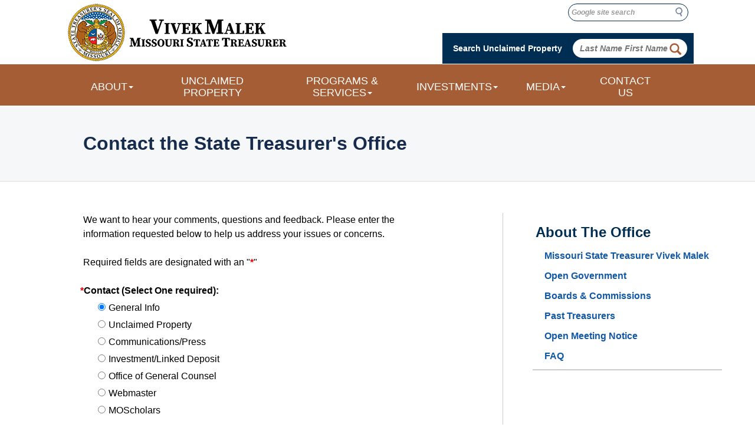

--- FILE ---
content_type: text/html; charset=utf-8
request_url: https://www.treasurer.mo.gov/Content/ContactUsForm?Value=
body_size: 10378
content:


<!DOCTYPE html>

<html class="no-js webkit chrome win js" lang="en">
<head><meta http-equiv="Content-Type" content="text/html; charset=UTF-8" /><meta charset="utf-8" /><title>
	Missouri State Treasurer
</title><meta http-equiv="X-UA-Compatible" content="IE=edge,chrome=1" /><meta name="viewport" content="width=device-width, initial-scale=1" /><meta property="og:image" content="~/Images/FACEBOOK_THUMBNAIL.png" /><link rel="shortcut icon" href="Images/favicon.ico" type="image/x-icon" /><link rel="stylesheet" href="css/bootstrap.css" media="all" /><link rel="stylesheet" href="css/styles.css" media="screen" /><link rel="stylesheet" href="css/homepage.css" media="all" /><link rel="stylesheet" href="css/pages.css" media="all" /><link rel="stylesheet" href="css/educationsavingspage.css" media="all" />
	
    <script type="text/javascript" src="js/jquery.min.js"></script>
    <script type="text/javascript" src="bower_components/bootstrap/dist/js/bootstrap.min.js"></script>
    <script type="text/javascript" src="js/bootswatch.js"></script>
    <script type="text/javascript" src="js/modernizr.custom.js"></script>
    
    <script type="text/javascript" src="js/global.js"></script>
    <script type="text/javascript" src="js/jquery.flexsliderLogo.js"></script>
    
    <script type="text/javascript" src="js/pages-new.js"></script>

    
    <meta http-equiv="Page-Enter" content="blendTrans(Duration=0)" /><meta http-equiv="Page-Exit" content="blendTrans(Duration=0)" /></head>
<body>
    <div id="header-region" class="cover-container navbar navbar-default">
        <span class="skipnav"><a href="#main-content" alt="Skip to Main Content link" >Skip to Main Content</a></span>
        <div class="row">
            <div class="col-sm-12 col-md-5 col-lg-7 vcenter">
                <a href="/">
                    <img src="Images/website_header_logo.png" class="img-responsive headerimagepadding" alt="Missouri State Treasurer" />
                </a>
            </div>
            <!-- THESE COMMENT MARKS ALLOW THE vcenter CSS TO WORK-->
            <div class="col-sm-10 col-md-6 col-lg-4 vcenter ">
                <div class="row"><!--begin search div-->
                    <div id="search" role="search" class="col-xs-12 col-md-6 pull-right">
                        <form method="get" target="_blank" action="https://www.google.com/search">
                            <fieldset class="footersearch">
                                <legend class="sr-only">Search</legend>
                                <div class="form-group">
                                    <label for="siteQ" class="sr-only">Search</label>
                                    <input type="search" id="siteQ" name="q" placeholder="Google site search" aria-label="Google site search" class="form-control googleborder" />
                                </div>
                                <button type="submit" id="btg" class="btn text-hide googlesearchbutton">Search</button>
                                <input type="hidden" name="sitesearch" value="treasurer.mo.gov" aria-label="treasurer.mo.gov" />
                            </fieldset>
                        </form>
                    </div>
                    <!--end search div-->
                </div>
                <div class="row ucpsearchheader">
                    <div role="region" class="col-xs-12 col-md-7 col-lg-6 paddingleft2pct " aria-label="Search Unclaimed Property">
                        <h1 class="homeUCP vcenter">Search Unclaimed Property</h1>
                    </div>
                    <form action="/UnclaimedProperty/en/Property/SearchIndex" method="get" id="search-block-form" accept-charset="UTF-8">
                        <div class="col-xs-12 col-md-5 col-lg-6 paddingleft2pct">
                            &nbsp;
                        <input name="lastName" class="form-input hidex ucpsearchheaderinput" id="UCPname5" type="text" size="15" placeholder="Last Name First Name" aria-label="Search Unclaimed Property by entering Last Name First Name">&nbsp;
                        <input type="hidden" name="page" value="1">
                            <input type="hidden" name="propertyId" value="0">
                            <input type="hidden" name="searchType" value="Person">
                            <button class="property-search-button ucpsearchheaderbutton" id="UCPbutton5" type="submit" aria-label="Property Search Button"><span class="glyphicon glyphicon-search"></span></button>
                        </div>
                    </form>
                </div>
            </div>
            <!-- THESE COMMENT MARKS ALLOW THE vcenter CSS TO WORK-->
            <div class="col-sm-12 hidden-md col-lg-1 textalignright">
                <div id="navigate" >
                    <button class="navbar-toggle collapsed" type="button" data-toggle="collapse" data-target="#navbar-main"></button>
                </div>
            </div>
        </div>
    </div>
    <div id="menu">
        <div class="container">
            <div class="row menuheader menuheaderpadding" >
                <nav class="navbar-collapse collapse height1px" id="navbar-main" >
                    <ul class="nav navbar-nav yamm positionrelative"  >
                        <li class="dropdown menutext aboutwidth"><a href="#" data-hover="dropdown" data-toggle="dropdown" class="homemenulink" aria-label="About dropdown menu">ABOUT<b class="caret"></b></a>
                            <ul class="dropdown-menu list-unstyled width300px" >
                                <li class="megamenuHover"><a href="/content/about-the-office/treasurer_vivek_malek" class="megamenuLink" aria-label="Link to About Treasurer Vivek Malek" >Treasurer Vivek Malek</a></li>
                                <li class="megamenuHover"><a href="about-the-office/" class="megamenuLink" aria-label="Link to About the Office">About the Office</a></li>
                                <li class="megamenuHover"><a href="about-the-office/boards-commissions" class="megamenuLink" aria-label="Link to Boards and Commissions">Boards and Commissions</a></li>
                                <li class="megamenuHover"><a href="about-the-office/open-government" class="megamenuLink" aria-label="Link to Open Government">Open Government</a></li>
                                <li class="megamenuHover"><a href="about-the-office/past-treasurers" class="megamenuLink" aria-label="Link to Past Treasurers">Past Treasurers</a></li>
                                <li class="megamenuHover"><a href="about-the-office/faq" class="megamenuLink" aria-label="Link to Frequently Asked Questions">FAQ</a></li>
                            </ul>
                        </li>
                        <li class="dropdown menutext ucpwidth"><a href="/UnclaimedProperty/en/" class="homemenulink"aria-label="Link to Unclaimed Property" >UNCLAIMED PROPERTY</a></li>
                        <li class="dropdown menutext programswidth">
                            <a href="#" data-hover="dropdown" data-toggle="dropdown" class="homemenulink" aria-label="PROGRAMS & SERVICES">PROGRAMS & SERVICES<b class="caret"></b></a>
                            <ul class="dropdown-menu list-unstyled width300px">
				                
                                <li class="megamenuHover"><a href="https://missourimost.org" target="_blank" class="megamenuLink" aria-label="Link to Missouri's 529 Education Plan" >Missouri's 529 Education Plan</a></li>
                                <li class="megamenuHover"><a href="https://www.moable.com/" target="_blank" class="megamenuLink" aria-label="Link to MO ABLE Disability Savings" >MO ABLE Disability Savings</a></li>
                                <li class="megamenuHover"><a href="/financial-literacy/Default" class="megamenuLink" aria-label="Link to Financial Literacy Portal" >Financial Literacy Portal</a></li>
				                <li class="megamenuHover"><a href="/MOScholars" class="megamenuLink" aria-label="Link to Missouri's K-12 Scholarship Program" >Missouri's K-12 Scholarship Program</a></li>
                                <li class="megamenuHover"><a href="/FinancialTransparency.aspx" class="megamenuLink" aria-label="Link to Financial Transparency" >Financial Transparency</a></li>
                            </ul>
                        </li>
                        <li class="dropdown menutext investmentswidth"><a href="#" data-hover="dropdown" data-toggle="dropdown" class="homemenulink" aria-label="Investments dropdown menu" >INVESTMENTS<b class="caret"></b></a>
                            <ul class="dropdown-menu list-unstyled width300px">
                                <li class="megamenuHover"><a href="/content/for-local-governments" class="megamenuLink" aria-label="Link to Resources for Local Governments" >Resources for Local Governments</a></li>
                                <li class="megamenuHover"><a href="/content/office-investments/" class="megamenuLink" aria-label="Link to Office Investments" >Office Investments</a></li>
								<li class="megamenuHover"><a href="/content/low-interest-loans/" class="megamenuLink" aria-label="Link to MOBUCKs" >MOBUCK$</a></li>
                                <li class="megamenuHover"><a href="/TimeDeposits/Account/Login.aspx?ReturnUrl=%2fTimeDeposits%2fdefault.aspx?ReturnUrl=/TimeDeposits/default.aspx?ReturnUrl=?ReturnUrl=" class="megamenuLink" aria-label="Link to Time Deposits">Time Deposits</a></li>
								<li class="megamenuHover"><a href="/content/office-investments/anti-terror-policy" class="megamenuLink" aria-label="Link to Anti-Terror Policy" >Anti-Terror Policy</a></li>

                            </ul>
                        </li>
                        <li class="dropdown menutext mediawidth"><a href="#" data-hover="dropdown" data-toggle="dropdown" class="homemenulink" aria-label="Media dropdown menu" >MEDIA<b class="caret"></b></a>
                            <ul class="dropdown-menu list-unstyled width300px">
                                <li class="megamenuHover"><a href="../../newsroom/news-and-events" class="megamenuLink" aria-label="Link to Latest News" >Latest News</a></li>
                                <li class="megamenuHover"><a href="../../newsroom/media-toolkit" class="megamenuLink" aria-label="Link to Media Toolkit" >Media Toolkit</a></li>
                                <li class="megamenuHover"><a href="../../newsroom/UnclaimedPropertyResources" class="megamenuLink" aria-label="Unclaimed Property Resources" >Unclaimed Property Resources</a></li>
                            </ul>
                        </li>
                        <li class="dropdown menutext contactwidth"><a href="/Content/ContactUsForm.aspx?Value=""" class="homemenulink" aria-label="Link to Contact Us form" >CONTACT US</a> 
                        </li>
                    </ul>
                </nav>
            </div>
        </div>
    </div>
    <!--end #header-region-->
    


        <div class="container width100pctimportant">
            
    
    <script type="text/javascript">
        function onloadCallback() {
            $('#g-recaptcha-response').attr('aria-hidden', true);
        }
    </script>
	

    <script src="https://www.google.com/recaptcha/api.js" async defer></script>

            <div id="content marginLeftRightZero">
                <div class="content-inner">
                    <div id="main-content" role="main" class="col-sm-12">
                        <div id="wrapper">
                            
                            
    <div class="contentTitle">
        Contact the State Treasurer's Office
    </div>
    <section id="section-content" class="col-md-8 main-content">
        <div id="MainContent_pnlEmailForm">
	
            <div class="contentBody">
                <form method="post" action="./ContactUsForm?Value=" onsubmit="javascript:return WebForm_OnSubmit();" id="form1">
	<div class="aspNetHidden">
	<input type="hidden" name="__EVENTTARGET" id="__EVENTTARGET" value="" />
	<input type="hidden" name="__EVENTARGUMENT" id="__EVENTARGUMENT" value="" />
	<input type="hidden" name="__VIEWSTATE" id="__VIEWSTATE" value="0mzGG1tBthUIGv/AOSKyIAhezyO0HlFrn8hRSL8oYN8f2LN/MYhsh9PIBajRw9EYUFTzwwO+fcJfUSpRCro10QQWrqa6IreQnq0NTpcFiMD1ARTnUCj7nIwrPT2JjkSf+TjVbVpkphkp3pt6w+0CpCWQfijlFBm84z91U7vuvi2laeaCx3HQV6pEMtxgqM4U3syrc/Qchhn4AD5niAtn5mO6jBsq5TnuOKCvUv7xXfs/ntxtFHLk4hDTfwZ4HjWDJmY8lQx1T9A0vJG2jGugXQb65jxXPGP7xo7rklWU3IMYtYGMfnDWBXNgiLB1B6CJVo/40B6lnfj8cXIgGmwUYQT9hsbP2DmK++2qKs8FsS1yovlEJnPWiyyWZJgQnqfC5Bmi8qSsvZP30qKGMzVvAT6uJ3JvLvBw29hPUdfjx8cDHCy7JbEGOT86c8NAK1HOB59yeDNgNAWkOjxhdEWjpRfFa2LhpfuoNZ37+oOITURA2sILOR3lFNI9/M+IY48EATgidU8PgjEX1+DzLiK/A3I8yVYudSr0LDJhHVL6jqVzVG5d80u7VMqZ45a/ZkP5HygGX6XQhXDVGA0cO4PAmHk5RV8P7KnoX2gk5exJ8TaI2TMl6sGqN9sWD8UBzBiw1SFFMcx900hzhlCkcJgCdf7pLuWcjHPdGFGHge9oX/2WlhrkLEm/3XY7ON1Ri1oR/PphR8gu3F/nfW7DvnpEXnAQKHdAPR7y8whwf4FgU0RA0MkOqQy9CZQb441CGQCJSPKTb2sxfBhS8K2AjROdqfJaWqEjjlB3rVCYwiNw9C1JeGRWIEDkF/Y6HCUxdafRfNu9XipHBEvld6zYmVoMslX3TF7XcdDEySTNfI+wBIDvdRnbXcmzEhEDJnqeR3GqCMU6EvW0XWy1tU+YLT7GYAkzQ7YBjNRS3o7R6HIzTXm4gt/ovrBPkCGk7Q7eXr/+k6ej3W5EUNysKUN0Dt55RTzbirwojR0fcmnkFECe8s+imWDJR13AabPemY2wVwp+fGQxoGSsiUVF9X5xzkheW0p1qny5ocFkVPtaJfidwqivE/ZA9W8USqk31PUAWiWixlPpn5T/pKeb/BhgsryF9CH48xHJSDwoDUr1UxhbBcfgkBS47AzK5kKjJokfD7BoPDowINMs+yZNEJ5AfB8R1z8RX6LkL22swISHeFKs79dRpm0NMKIcWeI/CUFVQfOQPLazY3lheI0uCtp3oaGkxf1K/A/Zcs5OmffxhHpFXiLH7rII6QEWRWBZiWRUNz7hGvwyPpTW215VqUQzyDsDxziutfxXhBHZMaTaY3TThPaX8DAJhOH/lLmz9zTemwty+LRNwkGydgv9bTWz2ouSgp/nj37zBfgWk7eRELBOPU1pyKyiC6xI6vkDxUxGn+MKRgoHhWQo5uXICkcbTVFXQp3vPiU7UM8ONAs9eGKGO9YMr+/7F4az56Aya5bph/cYsiytl7hE8FK8lbWhcmX/8JzM4lR4aUEGWEDUsHTbviSEkgkyoIKpBplD7i2a9ci1FfArodJXOFxK/PrKtpy0Mnrf6mcuYgf7z2sTW9T4JcTZSVZRzUVzqKsvvAyZOMNNzfxSl2Q2UtXJ2NOAjy3u84CGK0/D+J96devC/U/nYo9t2DUAYHuxYrifOvES3GLgoAmRcqhHCZWp42KTddnj92HtT93RxQ0aWsC0R79gD44LtP2CkinacNGLSOtuPi4QzN+GuaErW/4WneXExAlTAS/kQ9Bbg9ghCwzwn1/MGJd3akD26nHLFQpzBJd5pS358tslMd6T5oAG6Ym6DcPyNJG09EDy0ZzJMuZWjvY7StV1nYbJ0zKn0s3v/k0bIkr4Il9EP68NRKT+Phw/[base64]/wLRik2wQLCENrw8W0AEmKRHfr+cM4r8px4RFfSZsdwEVNDMYa/nV6XTtip7o4vvjaSC5KcQGRJzWRQp5CSGmPfnUcLpji3V" />
	</div>
	
<script type="text/javascript">
//<![CDATA[
var theForm = document.forms['form1'];
	if (!theForm) {
    theForm = document.form1;
}
	function __doPostBack(eventTarget, eventArgument) {
    if (!theForm.onsubmit || (theForm.onsubmit() != false)) {
        theForm.__EVENTTARGET.value = eventTarget;
        theForm.__EVENTARGUMENT.value = eventArgument;
        theForm.submit();
    }
}
	//]]>
</script>

	
<script src="/Content/WebResource.axd?d=pynGkmcFUV13He1Qd6_TZH1nVbQ8cd1uIX3rSTNE1HYUZE7cRUbDEF_e97Kacs8-oDtKR5fcQrfsdubumF1g2Q2&amp;t=638901356248157332" type="text/javascript"></script>

	
<script src="/Content/WebResource.axd?d=x2nkrMJGXkMELz33nwnakCxh8TTxzIOdHivQOwJ4rDUznMy0KF3X5VL6qyF7KxDLgS_Gg2_Z1ib3qR7KfBdzdrp3x8HNdhDJg5-518jWHng1&amp;t=638901356248157332" type="text/javascript"></script>
<script type="text/javascript">
//<![CDATA[
function WebForm_OnSubmit() {
if (typeof(ValidatorOnSubmit) == "function" && ValidatorOnSubmit() == false) return false;
return true;
}
	//]]>
</script>

	<div class="aspNetHidden">

		<input type="hidden" name="__VIEWSTATEGENERATOR" id="__VIEWSTATEGENERATOR" value="7E34D6C1" />
		<input type="hidden" name="__EVENTVALIDATION" id="__EVENTVALIDATION" value="x6RWK5gU3MvLCUTWkgPdi7iUBmtfb/DDOBW77D27FCs+tgyWHDVzW1qaz/AIFyrlxW1a7AZBY2Mv/18bwkkJEpwPz6TKB8dCdk8LWFGHZAswYYXRuxhCAE/hHnZsYNOgQWGywgj9WGf2tDVtKMJa5K6VdATks5PBNXtebJiD+kztjpbxQxdyTt0mDnnF0ll7xeEx7fL3zNyLeOZZKMZvE/UKvy12jTayWMW9D72EEYAptaiOz6AK5u2+J7OlMeM+0lWssZaDiJBEYfsXXaJ4DsVRaeBUnGmZ5fQ+qIFSQ0kpX4gW8nPsJqzKNJ35Lmr8UGBMOJcFOLsNoOnEHxtXuAFQoCUtS32Sx67gEYED6GzMoGjNX4MFIYqL4GqSI4DfjSGW5/5s5CBulHfWervybgBm4SLH51eIZ3R7IoIwOXYeatGR8eCJqaEdbF+BP0s25WelF6njhi2NeZq2XYmCYdW/no5adEuMi+l5chXQMPPMab6T7YQhJWCs5XTlVJW3xo8CHvgOaLjcSusc6aC9LJN8B/14kcIThIvvODkecMKNzq9BrXaY82IP3MXdB01mrdPN74tk6jo7lgAYUSOpZySraHvllgz0dNXKewJLf1uloJy6i9jfKHXETJZ/By91THqaS8A4d7I8q2MPfVtzHPpyBJkj7dfVVwD1mqlvLjZXroYWYHM3nMBmsy37ngo+gNaoPNNpjCgt9LquDZVsdvZTfHC5X6L8B2sB26//hbwDeT52q7MSwHM308NmiKuHtucJCnQtyEcxsxWh6IU+0rPRApW0pUkDO6w8uv9oN5Ae3tIGo0YY5bRDazZPcbJ7dQSYCfAjL6naIaGLbzVtJbl/6Ju2LA2/0fMK81rOL+sXzSzZOO4pH/kQVRthxFXLCeeQsEExIufN/7O5GZU6piaA/4Kcu83QKfoZ7/qHtrBZaJj/MzV8cE4pCBUzBJwsfK8E0ef+ZQldcBGu0c5fH3+nP5pTZ7WRHcVOXZ5vwgJzjxfPDxRpokoZ4RG+BUnUg8Li5Pj9OaGk2DpTgUL1kSIamxt1ogkZ3Nu3Hj4RI5CQPg2GzSt8rUb464/nUzyVs4ltJ9h3k/8ygzb8qPy7ELpKd/VGqljB3XG8HK2gVCD0IwZd3O3egJvKeWCAsa2MROhR3az/D9xPndhDaNBp6opOrmzyiWRcR2B5R+5yMcT/[base64]/n79ezB/avi8ZrBRmd0eAnHp8YZ28wrePo56ryENShVb2Mrgj5yQIDVfd74OJh/0Kv93c4lPRk=" />
	</div>
                    <p>
                        We want to hear your comments, questions and feedback. Please enter the information requested below to help us address your issues or concerns.
                        <br />
                        <br />
                        Required fields are designated with an "<span class="notered fontweightboldimportant">*</span>" 
                    </p>
                    <div id="MainContent_valSum" class="center-block notered" style="display:none;">

	</div>
                    <br />
                    
                    <div class="row">
                        <div class="col-md-12">
                            <span class="notered fontweightboldimportant">*</span><label for="MainContent_rblContact" id="MainContent_lblContact" title="Select one contact required" class="control-label"> Contact (Select One required):</label>
                        </div>
                    </div>
                    <div class="row">
                        <div class="col-md-12">
                            <span id="MainContent_rblContact" class="rbtl-padding horiz-radio"><input id="MainContent_rblContact_0" type="radio" name="ctl00$MainContent$rblContact" value="1" checked="checked" /><label for="MainContent_rblContact_0">General Info</label><br /><input id="MainContent_rblContact_1" type="radio" name="ctl00$MainContent$rblContact" value="2" /><label for="MainContent_rblContact_1">Unclaimed Property</label><br /><input id="MainContent_rblContact_2" type="radio" name="ctl00$MainContent$rblContact" value="3" /><label for="MainContent_rblContact_2">Communications/Press</label><br /><input id="MainContent_rblContact_3" type="radio" name="ctl00$MainContent$rblContact" value="4" /><label for="MainContent_rblContact_3">Investment/Linked Deposit</label><br /><input id="MainContent_rblContact_4" type="radio" name="ctl00$MainContent$rblContact" value="6" /><label for="MainContent_rblContact_4">Office of General Counsel</label><br /><input id="MainContent_rblContact_5" type="radio" name="ctl00$MainContent$rblContact" value="7" /><label for="MainContent_rblContact_5">Webmaster</label><br /><input id="MainContent_rblContact_6" type="radio" name="ctl00$MainContent$rblContact" value="9" /><label for="MainContent_rblContact_6">MOScholars</label></span>
                        </div>
                    </div>
                    <br />
                    <br />
                    <div class="form-group">
                        <div class="row">
                            <div class="col-md-2">
                                <label for="MainContent_txtFirstName" id="MainContent_lblFName" title="First Name" class="control-label">First Name:</label>
                            </div>
                            <div class="col-md-4">
                                <input name="ctl00$MainContent$txtFirstName" type="text" maxlength="50" id="MainContent_txtFirstName" title="First Name" class="sidebarupdates" />
                            </div>
                            <div class="col-md-2 paddingleft10px">
                                <label for="MainContent_txtLastName" id="MainContent_lblLName" title="Last Name" class="control-label">Last Name:</label>
                            </div>
                            <div class="col-md-4">
                                <input name="ctl00$MainContent$txtLastName" type="text" maxlength="50" id="MainContent_txtLastName" title="Last Name" class="sidebarupdates" />
                            </div>
                        </div>
                    </div>
                    <br />
                    <div class="row">
                        <div class="col-md-2">
                            <label for="MainContent_txtAddressLine1" id="MainContent_lblAddressLine1" title="Address Line 1" class="control-label">Address Line 1:</label>
                        </div>
                        <div class="col-md-10">
                            <input name="ctl00$MainContent$txtAddressLine1" type="text" maxlength="100" id="MainContent_txtAddressLine1" title="Address Line 1" class="sidebarupdates width100pctimportant" />
                        </div>
                    </div>
                    <br />
                    <div class="row">
                        <div class="col-md-2">
                            <label for="MainContent_txtAddressLine2" id="MainContent_lblAddressLine2" title="Address Line 2" class="control-label">Address Line 2:</label>
                        </div>
                        <div class="col-md-10">
                            <input name="ctl00$MainContent$txtAddressLine2" type="text" maxlength="100" id="MainContent_txtAddressLine2" title="Address Line 2" class="sidebarupdates width100pctimportant" />
                        </div>
                    </div>
                    <br />
                    <div class="row">
                        <div class="col-md-2">
                            <label for="MainContent_txtCity" id="MainContent_lblCity" title="City" class="control-label">City:</label>
                        </div>
                        <div class="col-md-3">
                            <input name="ctl00$MainContent$txtCity" type="text" maxlength="50" id="MainContent_txtCity" title="City" class="sidebarupdates" />
                        </div>
                        <div class="col-md-2 paddingleft10px">
                            <label for="MainContent_ddlState" id="MainContent_lblState" title="State" class="control-label">State:</label>
                        </div>
                        <div class="col-md-3" >
                            <select name="ctl00$MainContent$ddlState" id="MainContent_ddlState" title="State" class="appinputtext">
		<option value="AL">ALABAMA             </option>
		<option value="AK">ALASKA              </option>
		<option value="AZ">ARIZONA             </option>
		<option value="AR">ARKANSAS            </option>
		<option value="CA">CALIFORNIA          </option>
		<option value="CO">COLORADO            </option>
		<option value="CT">CONNECTICUT         </option>
		<option value="DE">DELAWARE            </option>
		<option value="FL">FLORIDA             </option>
		<option value="GA">GEORGIA             </option>
		<option value="HI">HAWAII              </option>
		<option value="ID">IDAHO               </option>
		<option value="IL">ILLINOIS            </option>
		<option value="IN">INDIANA             </option>
		<option value="IA">IOWA                </option>
		<option value="KS">KANSAS              </option>
		<option value="KY">KENTUCKY            </option>
		<option value="LA">LOUISIANA           </option>
		<option value="ME">MAINE               </option>
		<option value="MD">MARYLAND            </option>
		<option value="MA">MASSACHUSETTS       </option>
		<option value="MI">MICHIGAN            </option>
		<option value="MN">MINNESOTA           </option>
		<option value="MS">MISSISSIPPI         </option>
		<option selected="selected" value="MO">MISSOURI            </option>
		<option value="MT">MONTANA             </option>
		<option value="NE">NEBRASKA            </option>
		<option value="NV">NEVADA              </option>
		<option value="NH">NEW HAMPSHIRE       </option>
		<option value="NJ">NEW JERSEY          </option>
		<option value="NM">NEW MEXICO          </option>
		<option value="NY">NEW YORK            </option>
		<option value="NC">NORTH CAROLINA      </option>
		<option value="ND">NORTH DAKOTA        </option>
		<option value="OH">OHIO                </option>
		<option value="OK">OKLAHOMA            </option>
		<option value="OR">OREGON              </option>
		<option value="PA">PENNSYLVANIA        </option>
		<option value="RI">RHODE ISLAND        </option>
		<option value="SC">SOUTH CAROLINA      </option>
		<option value="SD">SOUTH DAKOTA        </option>
		<option value="TN">TENNESSEE           </option>
		<option value="TX">TEXAS               </option>
		<option value="UT">UTAH                </option>
		<option value="VT">VERMONT             </option>
		<option value="VA">VIRGINIA            </option>
		<option value="WA">WASHINGTON          </option>
		<option value="WV">WEST VIRGINIA       </option>
		<option value="WI">WISCONSIN           </option>
		<option value="WY">WYOMING             </option>

	</select>
                        </div>
                    </div>
                    <br />
                    <div class="row">
                        <div class="col-md-2">
                            <label for="MainContent_txtZip" id="MainContent_lblZip" title="Zip Code" class="control-label">Zip:</label>
                        </div>
                        <div class="col-md-3">
                            <input name="ctl00$MainContent$txtZip" type="text" maxlength="10" id="MainContent_txtZip" title="Zip Code" class="sidebarupdates" placeholder="xxxxx" />
                        </div>
                        <div class="col-md-2 paddingleft10px">
                            <label for="MainContent_txtPhone" id="MainContent_lblPhone" title="Phone Number" class="control-label">Phone Number:</label>
                        </div>
                        <div class="col-md-3">
                            <input name="ctl00$MainContent$txtPhone" type="tel" maxlength="20" id="MainContent_txtPhone" title="Phone" class="sidebarupdates" placeholder="xxxxxxxxxx" />
                        </div>
                    </div>
                    <br />
                    <div class="row">
                        <div class="col-md-2">
                            <span class="notered fontweightboldimportant">*</span><label for="MainContent_txtEmail" id="MainContent_lblEmail" class="control-label"> Email:</label>
                        </div>
                        <div class="col-md-10">
                            <input name="ctl00$MainContent$txtEmail" type="email" id="MainContent_txtEmail" title="Email" class="sidebarupdates" />
                        </div>
                    </div>
                    <br />
                    <div class="row">
                        <div class="col-md-2">
                            <label for="MainContent_txtComments" id="MainContent_lblComments" title="Comments" class="control-label">Comments:</label>
                        </div>
                        <div class="col-md-10">
                            <textarea name="ctl00$MainContent$txtComments" rows="4" cols="20" id="MainContent_txtComments" title="Comments" class="txtmultiline width100pctimportant">
</textarea>
                        </div>
                    </div>
                    <br />
                    <div class="col-md-12">
				        
				        
					        <div class="col-md-12 g-recaptcha" data-sitekey='6Lfs9a0UAAAAABvZ0ysR1ea6mXwfAxh6_C7XZ6z0' ></div>
				        
				        <br/>
                    </div>
                    <br/>
                    <br/>
                    <br/>
                    <div class="col-md-12 paddingtop10px">
                        <div class="col-md-3">
                            <input type="submit" name="ctl00$MainContent$btnSubmit" value="Submit" onclick="javascript:WebForm_DoPostBackWithOptions(new WebForm_PostBackOptions(&quot;ctl00$MainContent$btnSubmit&quot;, &quot;&quot;, true, &quot;&quot;, &quot;&quot;, false, false))" id="MainContent_btnSubmit" title="Submit" class="btn-standard" />
                        </div>
                    </div>
                    <br/>
                    <div class="col-md-12 paddingtop10px">
                        <div class="col-md-2">
                            <input type="submit" name="ctl00$MainContent$btnReset" value="Clear Form" id="MainContent_btnReset" title="Clear Form" class="btn btn-secondary" />

					        
					        

                        </div>
                    </div>
                    <br />
                    <div id="ValidationErrors" >
                        <span id="MainContent_rfvContact" style="visibility:hidden;">Please select a contact.</span>
                        <span id="MainContent_EMailRequired" Method="Summary" style="display:none;"></span> 
                        <span id="MainContent_revEmail" style="display:none;"></span>
                        <span id="MainContent_revPhone" style="display:none;"></span>
                        <span id="MainContent_revZip" style="display:none;"></span>
                    </div>
                
<script type="text/javascript">
//<![CDATA[
var Page_ValidationSummaries =  new Array(document.getElementById("MainContent_valSum"));
	var Page_Validators =  new Array(document.getElementById("MainContent_rfvContact"), document.getElementById("MainContent_EMailRequired"), document.getElementById("MainContent_revEmail"), document.getElementById("MainContent_revPhone"), document.getElementById("MainContent_revZip"));
	//]]>
</script>

<script type="text/javascript">
//<![CDATA[
var MainContent_valSum = document.all ? document.all["MainContent_valSum"] : document.getElementById("MainContent_valSum");
	MainContent_valSum.displaymode = "List";
	var MainContent_rfvContact = document.all ? document.all["MainContent_rfvContact"] : document.getElementById("MainContent_rfvContact");
	MainContent_rfvContact.controltovalidate = "MainContent_rblContact";
	MainContent_rfvContact.errormessage = "Please select a contact.";
	MainContent_rfvContact.evaluationfunction = "RequiredFieldValidatorEvaluateIsValid";
	MainContent_rfvContact.initialvalue = "";
	var MainContent_EMailRequired = document.all ? document.all["MainContent_EMailRequired"] : document.getElementById("MainContent_EMailRequired");
	MainContent_EMailRequired.controltovalidate = "MainContent_txtEmail";
	MainContent_EMailRequired.errormessage = "*Email is Required* ";
	MainContent_EMailRequired.display = "None";
	MainContent_EMailRequired.evaluationfunction = "RequiredFieldValidatorEvaluateIsValid";
	MainContent_EMailRequired.initialvalue = "";
	var MainContent_revEmail = document.all ? document.all["MainContent_revEmail"] : document.getElementById("MainContent_revEmail");
	MainContent_revEmail.controltovalidate = "MainContent_txtEmail";
	MainContent_revEmail.errormessage = "Email address is invalid.";
	MainContent_revEmail.display = "None";
	MainContent_revEmail.evaluationfunction = "RegularExpressionValidatorEvaluateIsValid";
	MainContent_revEmail.validationexpression = "^([\\w-\\.]+)@((\\[[0-9]{1,3}\\.[0-9]{1,3}\\.[0-9]{1,3}\\.)|(([\\w-]+\\.)+))([a-zA-Z]{2,4}|[0-9]{1,3})(\\]?)$";
	var MainContent_revPhone = document.all ? document.all["MainContent_revPhone"] : document.getElementById("MainContent_revPhone");
	MainContent_revPhone.controltovalidate = "MainContent_txtPhone";
	MainContent_revPhone.errormessage = "Phone number must be 10 digits.";
	MainContent_revPhone.display = "None";
	MainContent_revPhone.evaluationfunction = "RegularExpressionValidatorEvaluateIsValid";
	MainContent_revPhone.validationexpression = "[0-9]{10}";
	var MainContent_revZip = document.all ? document.all["MainContent_revZip"] : document.getElementById("MainContent_revZip");
	MainContent_revZip.controltovalidate = "MainContent_txtZip";
	MainContent_revZip.errormessage = "Zip must be 5 digits.";
	MainContent_revZip.display = "None";
	MainContent_revZip.evaluationfunction = "RegularExpressionValidatorEvaluateIsValid";
	MainContent_revZip.validationexpression = "[0-9]{5}";
	//]]>
</script>

	
<script type="text/javascript">
//<![CDATA[

var Page_ValidationActive = false;
if (typeof(ValidatorOnLoad) == "function") {
    ValidatorOnLoad();
}

function ValidatorOnSubmit() {
    if (Page_ValidationActive) {
        return ValidatorCommonOnSubmit();
    }
    else {
        return true;
    }
}
        //]]>
</script>
</form>
            </div>
            <hr />
        
</div>
        
    </section>

                            
    

<div class="sub-nav col-md-4 col-xs-12 hidden-print width33pct" data-placeholder-label="">
    <div class="subNav">
        <div class="row sbmargin1">
             <h2 class="fontweightboldimportant">About The Office</h2>
            <ul class="list-unstyled"> 
            <li><a href="/content/about-the-office/treasurer_vivek_malek">Missouri State Treasurer Vivek Malek</a></li>
            <li><a href="/content/about-the-office/open-government">Open Government</a></li> 
            <li><a href="/content/about-the-office/boards-commissions">Boards &amp; Commissions</a></li> 
            <li><a href="/content/about-the-office/past-treasurers">Past Treasurers</a></li> 
            <li><a href="/content/about-the-office/open-meeting-notice">Open Meeting Notice</a></li> 
            <li><a href="/content/about-the-office/faq">FAQ</a></li> 
        </ul>
        </div>
        
    </div>
</div>

                        </div>
                    </div>
                </div>
            </div>
        </div>
   

    <div class="row" role="banner" aria-label="Social Media Link Header">
        <h2 style="text-align:center; font-family:sans-serif; padding-top:25px">
            CONNECT WITH US
        </h2>
    </div>
    <div class="row">
        <div style="text-align: center; padding-bottom: 25px;">
            <a id="hlFacebook" title="Missouri State Treasurer&#39;s Facebook Link" alt="Missouri State Treasurer&#39;s Facebook Link" aria-label="Missouri State Treasurer&#39;s Facebook Link" href="https://www.facebook.com/MOTreasurer/" target="_blank"><img title="Missouri State Treasurer&#39;s Facebook Link" src="Images/FacebookBlackRingCircle.png" alt="Missouri State Treasurer&#39;s Facebook Link" style="height:50px;" /></a>
            <a id="hlTwitter" title="Missouri State Treasurer&#39;s X formerly known as Twitter Link" alt="Missouri State Treasurer&#39;s X formerly known as Twitter Link" aria-label="Missouri State Treasurer&#39;s X formerly known as Twitter Link" href="https://twitter.com/MOTreasurer" target="_blank"><img title="Missouri State Treasurer&#39;s X formerly known as Twitter Link" src="Images/TwitterXCircle.png" alt="Missouri State Treasurer&#39;s X formerly known as Twitter Link" style="height:50px;" /></a>
            <a id="hlInstagram" title="Missouri State Treasurer&#39;s Instagram Link" alt="Missouri State Treasurer&#39;s Instagram Link" aria-label="Missouri State Treasurer&#39;s Instagram Link" href="https://instagram.com/motreasurer?igshid=baeccd5dx049" target="_blank"><img title="Missouri State Treasurer&#39;s Instagram Link" src="Images/Instagram-Circle.svg" alt="Missouri State Treasurer&#39;s Instagram Link" style="height:50px;" /></a>
            <a id="hlLinkedIn" title="Missouri State Treasurer&#39;s LinkedIn Link" alt="Missouri State Treasurer&#39;s LinkedIn Link" aria-label="Missouri State Treasurer&#39;s LinkedIn Link" href="https://www.linkedin.com/company/missouristo" target="_blank"><img title="Missouri State Treasurer&#39;s LinkedIn Link" src="Images/LinkedInBlackRingCircle.png" alt="Missouri State Treasurer&#39;s LinkedIn Link" style="height:50px;" /></a>
            <a id="hlFlickr" title="Missouri State Treasurer&#39;s flickr Link" alt="Missouri State Treasurer&#39;s flickr Link" aria-label="Missouri State Treasurer&#39;s flickr Link" href="https://www.flickr.com/photos/motreasurer/" target="_blank"><img title="Missouri State Treasurer&#39;s flickr Link" src="Images/flickr-109.svg" alt="Missouri State Treasurer&#39;s flickr Link" style="height:50px;" /></a>
            <a id="hlYouTube" title="Missouri State Treasurer&#39;s YouTube Link" alt="Missouri State Treasurer&#39;s YouTube Link" aria-label="Missouri State Treasurer&#39;s YouTube Link" href="https://youtube.com/@missouristatetreasurersoff523?si=VAd95X4dPMW9u33T" target="_blank"><img title="Missouri State Treasurer&#39;s YouTube Link" src="Images/YouTubeBlackRingCircle.png" alt="Missouri State Treasurer&#39;s YouTube Link" style="height:50px;" /></a>
        </div>
    </div>

    <footer id="footer-menu" class="hidden-print">
        <div class="row marginLeftRightZero">
            <div id="site-info" class="col-sm-12 footermenuborder">
                <ul class="list-unstyled">
                    <li><a href="/Content/ContactUsForm.aspx?Value=""" class="footermenufontwhite font18rembold">Contact Us</a></li>
                    <li><a href="../../home/site-map" class="footermenufontwhite font18rembold">Site Map</a></li>
                    <li><a href="/jobs/JobListings.aspx" class="footermenufontwhite font18rembold">Jobs</a></li>
                    <li><a href="about-the-office/faq" class="footermenufontwhite font18rembold">FAQ</a></li>
                    <li><a href="../../disability-access" class="footermenufontwhite font18rembold">Accessibility</a></li>
                    <li><a href="../../home/privacy-notice" class="footermenufontwhite font18rembold">Privacy Notice</a></li>
                    <li><a href="../../legal-disclaimer" class="footermenufontwhite font18rembold">Legal Disclaimer</a></li>
                    <li><a href="/proposed-rules" class="footermenufontwhite font18rembold">Proposed Rules</a></li>
                </ul>
            </div>
        </div>
        <div class="row marginLeftRightZero footerbackground">
            <div class="col-md-4">
                <p><strong>MISSOURI STATE TREASURER'S OFFICE</strong>
                <br />
                P.O. BOX 210
                <br />
                JEFFERSON CITY, MO 65102</p>
            </div>
            <div class="col-md-3">
                <p>PHONE: (573) 751-8533
                <br />
                FAX: (573) 751-0216
                <br />
                <a href="/Content/ContactUsForm.aspx?Value=""" class="footermenufontwhite footermenufontsmall" >EMAIL US</a>
                </p>
            </div>
            <div class="col-md-2 donor-image">
                <p>
					<a href="https://donatelifemissouri.org/register/" target="_blank">
					<img src="/Images/save-a-life_360.png" alt="Click Here to Save a Life" />
					</a>
				</p>
            </div>
			
        
            <div class="col-md-12 copyright-align">
                <p>&COPY; 2019 ALL RIGHTS RESERVED</p>
            </div>
        </div>
    </footer>

<script type="text/javascript" src="/_Incapsula_Resource?SWJIYLWA=719d34d31c8e3a6e6fffd425f7e032f3&ns=1&cb=1298653536" async></script></body>
</html>


--- FILE ---
content_type: text/html; charset=utf-8
request_url: https://www.google.com/recaptcha/api2/anchor?ar=1&k=6Lfs9a0UAAAAABvZ0ysR1ea6mXwfAxh6_C7XZ6z0&co=aHR0cHM6Ly93d3cudHJlYXN1cmVyLm1vLmdvdjo0NDM.&hl=en&v=7gg7H51Q-naNfhmCP3_R47ho&size=normal&anchor-ms=20000&execute-ms=15000&cb=3iwq4mv1b6cn
body_size: 48697
content:
<!DOCTYPE HTML><html dir="ltr" lang="en"><head><meta http-equiv="Content-Type" content="text/html; charset=UTF-8">
<meta http-equiv="X-UA-Compatible" content="IE=edge">
<title>reCAPTCHA</title>
<style type="text/css">
/* cyrillic-ext */
@font-face {
  font-family: 'Roboto';
  font-style: normal;
  font-weight: 400;
  font-stretch: 100%;
  src: url(//fonts.gstatic.com/s/roboto/v48/KFO7CnqEu92Fr1ME7kSn66aGLdTylUAMa3GUBHMdazTgWw.woff2) format('woff2');
  unicode-range: U+0460-052F, U+1C80-1C8A, U+20B4, U+2DE0-2DFF, U+A640-A69F, U+FE2E-FE2F;
}
/* cyrillic */
@font-face {
  font-family: 'Roboto';
  font-style: normal;
  font-weight: 400;
  font-stretch: 100%;
  src: url(//fonts.gstatic.com/s/roboto/v48/KFO7CnqEu92Fr1ME7kSn66aGLdTylUAMa3iUBHMdazTgWw.woff2) format('woff2');
  unicode-range: U+0301, U+0400-045F, U+0490-0491, U+04B0-04B1, U+2116;
}
/* greek-ext */
@font-face {
  font-family: 'Roboto';
  font-style: normal;
  font-weight: 400;
  font-stretch: 100%;
  src: url(//fonts.gstatic.com/s/roboto/v48/KFO7CnqEu92Fr1ME7kSn66aGLdTylUAMa3CUBHMdazTgWw.woff2) format('woff2');
  unicode-range: U+1F00-1FFF;
}
/* greek */
@font-face {
  font-family: 'Roboto';
  font-style: normal;
  font-weight: 400;
  font-stretch: 100%;
  src: url(//fonts.gstatic.com/s/roboto/v48/KFO7CnqEu92Fr1ME7kSn66aGLdTylUAMa3-UBHMdazTgWw.woff2) format('woff2');
  unicode-range: U+0370-0377, U+037A-037F, U+0384-038A, U+038C, U+038E-03A1, U+03A3-03FF;
}
/* math */
@font-face {
  font-family: 'Roboto';
  font-style: normal;
  font-weight: 400;
  font-stretch: 100%;
  src: url(//fonts.gstatic.com/s/roboto/v48/KFO7CnqEu92Fr1ME7kSn66aGLdTylUAMawCUBHMdazTgWw.woff2) format('woff2');
  unicode-range: U+0302-0303, U+0305, U+0307-0308, U+0310, U+0312, U+0315, U+031A, U+0326-0327, U+032C, U+032F-0330, U+0332-0333, U+0338, U+033A, U+0346, U+034D, U+0391-03A1, U+03A3-03A9, U+03B1-03C9, U+03D1, U+03D5-03D6, U+03F0-03F1, U+03F4-03F5, U+2016-2017, U+2034-2038, U+203C, U+2040, U+2043, U+2047, U+2050, U+2057, U+205F, U+2070-2071, U+2074-208E, U+2090-209C, U+20D0-20DC, U+20E1, U+20E5-20EF, U+2100-2112, U+2114-2115, U+2117-2121, U+2123-214F, U+2190, U+2192, U+2194-21AE, U+21B0-21E5, U+21F1-21F2, U+21F4-2211, U+2213-2214, U+2216-22FF, U+2308-230B, U+2310, U+2319, U+231C-2321, U+2336-237A, U+237C, U+2395, U+239B-23B7, U+23D0, U+23DC-23E1, U+2474-2475, U+25AF, U+25B3, U+25B7, U+25BD, U+25C1, U+25CA, U+25CC, U+25FB, U+266D-266F, U+27C0-27FF, U+2900-2AFF, U+2B0E-2B11, U+2B30-2B4C, U+2BFE, U+3030, U+FF5B, U+FF5D, U+1D400-1D7FF, U+1EE00-1EEFF;
}
/* symbols */
@font-face {
  font-family: 'Roboto';
  font-style: normal;
  font-weight: 400;
  font-stretch: 100%;
  src: url(//fonts.gstatic.com/s/roboto/v48/KFO7CnqEu92Fr1ME7kSn66aGLdTylUAMaxKUBHMdazTgWw.woff2) format('woff2');
  unicode-range: U+0001-000C, U+000E-001F, U+007F-009F, U+20DD-20E0, U+20E2-20E4, U+2150-218F, U+2190, U+2192, U+2194-2199, U+21AF, U+21E6-21F0, U+21F3, U+2218-2219, U+2299, U+22C4-22C6, U+2300-243F, U+2440-244A, U+2460-24FF, U+25A0-27BF, U+2800-28FF, U+2921-2922, U+2981, U+29BF, U+29EB, U+2B00-2BFF, U+4DC0-4DFF, U+FFF9-FFFB, U+10140-1018E, U+10190-1019C, U+101A0, U+101D0-101FD, U+102E0-102FB, U+10E60-10E7E, U+1D2C0-1D2D3, U+1D2E0-1D37F, U+1F000-1F0FF, U+1F100-1F1AD, U+1F1E6-1F1FF, U+1F30D-1F30F, U+1F315, U+1F31C, U+1F31E, U+1F320-1F32C, U+1F336, U+1F378, U+1F37D, U+1F382, U+1F393-1F39F, U+1F3A7-1F3A8, U+1F3AC-1F3AF, U+1F3C2, U+1F3C4-1F3C6, U+1F3CA-1F3CE, U+1F3D4-1F3E0, U+1F3ED, U+1F3F1-1F3F3, U+1F3F5-1F3F7, U+1F408, U+1F415, U+1F41F, U+1F426, U+1F43F, U+1F441-1F442, U+1F444, U+1F446-1F449, U+1F44C-1F44E, U+1F453, U+1F46A, U+1F47D, U+1F4A3, U+1F4B0, U+1F4B3, U+1F4B9, U+1F4BB, U+1F4BF, U+1F4C8-1F4CB, U+1F4D6, U+1F4DA, U+1F4DF, U+1F4E3-1F4E6, U+1F4EA-1F4ED, U+1F4F7, U+1F4F9-1F4FB, U+1F4FD-1F4FE, U+1F503, U+1F507-1F50B, U+1F50D, U+1F512-1F513, U+1F53E-1F54A, U+1F54F-1F5FA, U+1F610, U+1F650-1F67F, U+1F687, U+1F68D, U+1F691, U+1F694, U+1F698, U+1F6AD, U+1F6B2, U+1F6B9-1F6BA, U+1F6BC, U+1F6C6-1F6CF, U+1F6D3-1F6D7, U+1F6E0-1F6EA, U+1F6F0-1F6F3, U+1F6F7-1F6FC, U+1F700-1F7FF, U+1F800-1F80B, U+1F810-1F847, U+1F850-1F859, U+1F860-1F887, U+1F890-1F8AD, U+1F8B0-1F8BB, U+1F8C0-1F8C1, U+1F900-1F90B, U+1F93B, U+1F946, U+1F984, U+1F996, U+1F9E9, U+1FA00-1FA6F, U+1FA70-1FA7C, U+1FA80-1FA89, U+1FA8F-1FAC6, U+1FACE-1FADC, U+1FADF-1FAE9, U+1FAF0-1FAF8, U+1FB00-1FBFF;
}
/* vietnamese */
@font-face {
  font-family: 'Roboto';
  font-style: normal;
  font-weight: 400;
  font-stretch: 100%;
  src: url(//fonts.gstatic.com/s/roboto/v48/KFO7CnqEu92Fr1ME7kSn66aGLdTylUAMa3OUBHMdazTgWw.woff2) format('woff2');
  unicode-range: U+0102-0103, U+0110-0111, U+0128-0129, U+0168-0169, U+01A0-01A1, U+01AF-01B0, U+0300-0301, U+0303-0304, U+0308-0309, U+0323, U+0329, U+1EA0-1EF9, U+20AB;
}
/* latin-ext */
@font-face {
  font-family: 'Roboto';
  font-style: normal;
  font-weight: 400;
  font-stretch: 100%;
  src: url(//fonts.gstatic.com/s/roboto/v48/KFO7CnqEu92Fr1ME7kSn66aGLdTylUAMa3KUBHMdazTgWw.woff2) format('woff2');
  unicode-range: U+0100-02BA, U+02BD-02C5, U+02C7-02CC, U+02CE-02D7, U+02DD-02FF, U+0304, U+0308, U+0329, U+1D00-1DBF, U+1E00-1E9F, U+1EF2-1EFF, U+2020, U+20A0-20AB, U+20AD-20C0, U+2113, U+2C60-2C7F, U+A720-A7FF;
}
/* latin */
@font-face {
  font-family: 'Roboto';
  font-style: normal;
  font-weight: 400;
  font-stretch: 100%;
  src: url(//fonts.gstatic.com/s/roboto/v48/KFO7CnqEu92Fr1ME7kSn66aGLdTylUAMa3yUBHMdazQ.woff2) format('woff2');
  unicode-range: U+0000-00FF, U+0131, U+0152-0153, U+02BB-02BC, U+02C6, U+02DA, U+02DC, U+0304, U+0308, U+0329, U+2000-206F, U+20AC, U+2122, U+2191, U+2193, U+2212, U+2215, U+FEFF, U+FFFD;
}
/* cyrillic-ext */
@font-face {
  font-family: 'Roboto';
  font-style: normal;
  font-weight: 500;
  font-stretch: 100%;
  src: url(//fonts.gstatic.com/s/roboto/v48/KFO7CnqEu92Fr1ME7kSn66aGLdTylUAMa3GUBHMdazTgWw.woff2) format('woff2');
  unicode-range: U+0460-052F, U+1C80-1C8A, U+20B4, U+2DE0-2DFF, U+A640-A69F, U+FE2E-FE2F;
}
/* cyrillic */
@font-face {
  font-family: 'Roboto';
  font-style: normal;
  font-weight: 500;
  font-stretch: 100%;
  src: url(//fonts.gstatic.com/s/roboto/v48/KFO7CnqEu92Fr1ME7kSn66aGLdTylUAMa3iUBHMdazTgWw.woff2) format('woff2');
  unicode-range: U+0301, U+0400-045F, U+0490-0491, U+04B0-04B1, U+2116;
}
/* greek-ext */
@font-face {
  font-family: 'Roboto';
  font-style: normal;
  font-weight: 500;
  font-stretch: 100%;
  src: url(//fonts.gstatic.com/s/roboto/v48/KFO7CnqEu92Fr1ME7kSn66aGLdTylUAMa3CUBHMdazTgWw.woff2) format('woff2');
  unicode-range: U+1F00-1FFF;
}
/* greek */
@font-face {
  font-family: 'Roboto';
  font-style: normal;
  font-weight: 500;
  font-stretch: 100%;
  src: url(//fonts.gstatic.com/s/roboto/v48/KFO7CnqEu92Fr1ME7kSn66aGLdTylUAMa3-UBHMdazTgWw.woff2) format('woff2');
  unicode-range: U+0370-0377, U+037A-037F, U+0384-038A, U+038C, U+038E-03A1, U+03A3-03FF;
}
/* math */
@font-face {
  font-family: 'Roboto';
  font-style: normal;
  font-weight: 500;
  font-stretch: 100%;
  src: url(//fonts.gstatic.com/s/roboto/v48/KFO7CnqEu92Fr1ME7kSn66aGLdTylUAMawCUBHMdazTgWw.woff2) format('woff2');
  unicode-range: U+0302-0303, U+0305, U+0307-0308, U+0310, U+0312, U+0315, U+031A, U+0326-0327, U+032C, U+032F-0330, U+0332-0333, U+0338, U+033A, U+0346, U+034D, U+0391-03A1, U+03A3-03A9, U+03B1-03C9, U+03D1, U+03D5-03D6, U+03F0-03F1, U+03F4-03F5, U+2016-2017, U+2034-2038, U+203C, U+2040, U+2043, U+2047, U+2050, U+2057, U+205F, U+2070-2071, U+2074-208E, U+2090-209C, U+20D0-20DC, U+20E1, U+20E5-20EF, U+2100-2112, U+2114-2115, U+2117-2121, U+2123-214F, U+2190, U+2192, U+2194-21AE, U+21B0-21E5, U+21F1-21F2, U+21F4-2211, U+2213-2214, U+2216-22FF, U+2308-230B, U+2310, U+2319, U+231C-2321, U+2336-237A, U+237C, U+2395, U+239B-23B7, U+23D0, U+23DC-23E1, U+2474-2475, U+25AF, U+25B3, U+25B7, U+25BD, U+25C1, U+25CA, U+25CC, U+25FB, U+266D-266F, U+27C0-27FF, U+2900-2AFF, U+2B0E-2B11, U+2B30-2B4C, U+2BFE, U+3030, U+FF5B, U+FF5D, U+1D400-1D7FF, U+1EE00-1EEFF;
}
/* symbols */
@font-face {
  font-family: 'Roboto';
  font-style: normal;
  font-weight: 500;
  font-stretch: 100%;
  src: url(//fonts.gstatic.com/s/roboto/v48/KFO7CnqEu92Fr1ME7kSn66aGLdTylUAMaxKUBHMdazTgWw.woff2) format('woff2');
  unicode-range: U+0001-000C, U+000E-001F, U+007F-009F, U+20DD-20E0, U+20E2-20E4, U+2150-218F, U+2190, U+2192, U+2194-2199, U+21AF, U+21E6-21F0, U+21F3, U+2218-2219, U+2299, U+22C4-22C6, U+2300-243F, U+2440-244A, U+2460-24FF, U+25A0-27BF, U+2800-28FF, U+2921-2922, U+2981, U+29BF, U+29EB, U+2B00-2BFF, U+4DC0-4DFF, U+FFF9-FFFB, U+10140-1018E, U+10190-1019C, U+101A0, U+101D0-101FD, U+102E0-102FB, U+10E60-10E7E, U+1D2C0-1D2D3, U+1D2E0-1D37F, U+1F000-1F0FF, U+1F100-1F1AD, U+1F1E6-1F1FF, U+1F30D-1F30F, U+1F315, U+1F31C, U+1F31E, U+1F320-1F32C, U+1F336, U+1F378, U+1F37D, U+1F382, U+1F393-1F39F, U+1F3A7-1F3A8, U+1F3AC-1F3AF, U+1F3C2, U+1F3C4-1F3C6, U+1F3CA-1F3CE, U+1F3D4-1F3E0, U+1F3ED, U+1F3F1-1F3F3, U+1F3F5-1F3F7, U+1F408, U+1F415, U+1F41F, U+1F426, U+1F43F, U+1F441-1F442, U+1F444, U+1F446-1F449, U+1F44C-1F44E, U+1F453, U+1F46A, U+1F47D, U+1F4A3, U+1F4B0, U+1F4B3, U+1F4B9, U+1F4BB, U+1F4BF, U+1F4C8-1F4CB, U+1F4D6, U+1F4DA, U+1F4DF, U+1F4E3-1F4E6, U+1F4EA-1F4ED, U+1F4F7, U+1F4F9-1F4FB, U+1F4FD-1F4FE, U+1F503, U+1F507-1F50B, U+1F50D, U+1F512-1F513, U+1F53E-1F54A, U+1F54F-1F5FA, U+1F610, U+1F650-1F67F, U+1F687, U+1F68D, U+1F691, U+1F694, U+1F698, U+1F6AD, U+1F6B2, U+1F6B9-1F6BA, U+1F6BC, U+1F6C6-1F6CF, U+1F6D3-1F6D7, U+1F6E0-1F6EA, U+1F6F0-1F6F3, U+1F6F7-1F6FC, U+1F700-1F7FF, U+1F800-1F80B, U+1F810-1F847, U+1F850-1F859, U+1F860-1F887, U+1F890-1F8AD, U+1F8B0-1F8BB, U+1F8C0-1F8C1, U+1F900-1F90B, U+1F93B, U+1F946, U+1F984, U+1F996, U+1F9E9, U+1FA00-1FA6F, U+1FA70-1FA7C, U+1FA80-1FA89, U+1FA8F-1FAC6, U+1FACE-1FADC, U+1FADF-1FAE9, U+1FAF0-1FAF8, U+1FB00-1FBFF;
}
/* vietnamese */
@font-face {
  font-family: 'Roboto';
  font-style: normal;
  font-weight: 500;
  font-stretch: 100%;
  src: url(//fonts.gstatic.com/s/roboto/v48/KFO7CnqEu92Fr1ME7kSn66aGLdTylUAMa3OUBHMdazTgWw.woff2) format('woff2');
  unicode-range: U+0102-0103, U+0110-0111, U+0128-0129, U+0168-0169, U+01A0-01A1, U+01AF-01B0, U+0300-0301, U+0303-0304, U+0308-0309, U+0323, U+0329, U+1EA0-1EF9, U+20AB;
}
/* latin-ext */
@font-face {
  font-family: 'Roboto';
  font-style: normal;
  font-weight: 500;
  font-stretch: 100%;
  src: url(//fonts.gstatic.com/s/roboto/v48/KFO7CnqEu92Fr1ME7kSn66aGLdTylUAMa3KUBHMdazTgWw.woff2) format('woff2');
  unicode-range: U+0100-02BA, U+02BD-02C5, U+02C7-02CC, U+02CE-02D7, U+02DD-02FF, U+0304, U+0308, U+0329, U+1D00-1DBF, U+1E00-1E9F, U+1EF2-1EFF, U+2020, U+20A0-20AB, U+20AD-20C0, U+2113, U+2C60-2C7F, U+A720-A7FF;
}
/* latin */
@font-face {
  font-family: 'Roboto';
  font-style: normal;
  font-weight: 500;
  font-stretch: 100%;
  src: url(//fonts.gstatic.com/s/roboto/v48/KFO7CnqEu92Fr1ME7kSn66aGLdTylUAMa3yUBHMdazQ.woff2) format('woff2');
  unicode-range: U+0000-00FF, U+0131, U+0152-0153, U+02BB-02BC, U+02C6, U+02DA, U+02DC, U+0304, U+0308, U+0329, U+2000-206F, U+20AC, U+2122, U+2191, U+2193, U+2212, U+2215, U+FEFF, U+FFFD;
}
/* cyrillic-ext */
@font-face {
  font-family: 'Roboto';
  font-style: normal;
  font-weight: 900;
  font-stretch: 100%;
  src: url(//fonts.gstatic.com/s/roboto/v48/KFO7CnqEu92Fr1ME7kSn66aGLdTylUAMa3GUBHMdazTgWw.woff2) format('woff2');
  unicode-range: U+0460-052F, U+1C80-1C8A, U+20B4, U+2DE0-2DFF, U+A640-A69F, U+FE2E-FE2F;
}
/* cyrillic */
@font-face {
  font-family: 'Roboto';
  font-style: normal;
  font-weight: 900;
  font-stretch: 100%;
  src: url(//fonts.gstatic.com/s/roboto/v48/KFO7CnqEu92Fr1ME7kSn66aGLdTylUAMa3iUBHMdazTgWw.woff2) format('woff2');
  unicode-range: U+0301, U+0400-045F, U+0490-0491, U+04B0-04B1, U+2116;
}
/* greek-ext */
@font-face {
  font-family: 'Roboto';
  font-style: normal;
  font-weight: 900;
  font-stretch: 100%;
  src: url(//fonts.gstatic.com/s/roboto/v48/KFO7CnqEu92Fr1ME7kSn66aGLdTylUAMa3CUBHMdazTgWw.woff2) format('woff2');
  unicode-range: U+1F00-1FFF;
}
/* greek */
@font-face {
  font-family: 'Roboto';
  font-style: normal;
  font-weight: 900;
  font-stretch: 100%;
  src: url(//fonts.gstatic.com/s/roboto/v48/KFO7CnqEu92Fr1ME7kSn66aGLdTylUAMa3-UBHMdazTgWw.woff2) format('woff2');
  unicode-range: U+0370-0377, U+037A-037F, U+0384-038A, U+038C, U+038E-03A1, U+03A3-03FF;
}
/* math */
@font-face {
  font-family: 'Roboto';
  font-style: normal;
  font-weight: 900;
  font-stretch: 100%;
  src: url(//fonts.gstatic.com/s/roboto/v48/KFO7CnqEu92Fr1ME7kSn66aGLdTylUAMawCUBHMdazTgWw.woff2) format('woff2');
  unicode-range: U+0302-0303, U+0305, U+0307-0308, U+0310, U+0312, U+0315, U+031A, U+0326-0327, U+032C, U+032F-0330, U+0332-0333, U+0338, U+033A, U+0346, U+034D, U+0391-03A1, U+03A3-03A9, U+03B1-03C9, U+03D1, U+03D5-03D6, U+03F0-03F1, U+03F4-03F5, U+2016-2017, U+2034-2038, U+203C, U+2040, U+2043, U+2047, U+2050, U+2057, U+205F, U+2070-2071, U+2074-208E, U+2090-209C, U+20D0-20DC, U+20E1, U+20E5-20EF, U+2100-2112, U+2114-2115, U+2117-2121, U+2123-214F, U+2190, U+2192, U+2194-21AE, U+21B0-21E5, U+21F1-21F2, U+21F4-2211, U+2213-2214, U+2216-22FF, U+2308-230B, U+2310, U+2319, U+231C-2321, U+2336-237A, U+237C, U+2395, U+239B-23B7, U+23D0, U+23DC-23E1, U+2474-2475, U+25AF, U+25B3, U+25B7, U+25BD, U+25C1, U+25CA, U+25CC, U+25FB, U+266D-266F, U+27C0-27FF, U+2900-2AFF, U+2B0E-2B11, U+2B30-2B4C, U+2BFE, U+3030, U+FF5B, U+FF5D, U+1D400-1D7FF, U+1EE00-1EEFF;
}
/* symbols */
@font-face {
  font-family: 'Roboto';
  font-style: normal;
  font-weight: 900;
  font-stretch: 100%;
  src: url(//fonts.gstatic.com/s/roboto/v48/KFO7CnqEu92Fr1ME7kSn66aGLdTylUAMaxKUBHMdazTgWw.woff2) format('woff2');
  unicode-range: U+0001-000C, U+000E-001F, U+007F-009F, U+20DD-20E0, U+20E2-20E4, U+2150-218F, U+2190, U+2192, U+2194-2199, U+21AF, U+21E6-21F0, U+21F3, U+2218-2219, U+2299, U+22C4-22C6, U+2300-243F, U+2440-244A, U+2460-24FF, U+25A0-27BF, U+2800-28FF, U+2921-2922, U+2981, U+29BF, U+29EB, U+2B00-2BFF, U+4DC0-4DFF, U+FFF9-FFFB, U+10140-1018E, U+10190-1019C, U+101A0, U+101D0-101FD, U+102E0-102FB, U+10E60-10E7E, U+1D2C0-1D2D3, U+1D2E0-1D37F, U+1F000-1F0FF, U+1F100-1F1AD, U+1F1E6-1F1FF, U+1F30D-1F30F, U+1F315, U+1F31C, U+1F31E, U+1F320-1F32C, U+1F336, U+1F378, U+1F37D, U+1F382, U+1F393-1F39F, U+1F3A7-1F3A8, U+1F3AC-1F3AF, U+1F3C2, U+1F3C4-1F3C6, U+1F3CA-1F3CE, U+1F3D4-1F3E0, U+1F3ED, U+1F3F1-1F3F3, U+1F3F5-1F3F7, U+1F408, U+1F415, U+1F41F, U+1F426, U+1F43F, U+1F441-1F442, U+1F444, U+1F446-1F449, U+1F44C-1F44E, U+1F453, U+1F46A, U+1F47D, U+1F4A3, U+1F4B0, U+1F4B3, U+1F4B9, U+1F4BB, U+1F4BF, U+1F4C8-1F4CB, U+1F4D6, U+1F4DA, U+1F4DF, U+1F4E3-1F4E6, U+1F4EA-1F4ED, U+1F4F7, U+1F4F9-1F4FB, U+1F4FD-1F4FE, U+1F503, U+1F507-1F50B, U+1F50D, U+1F512-1F513, U+1F53E-1F54A, U+1F54F-1F5FA, U+1F610, U+1F650-1F67F, U+1F687, U+1F68D, U+1F691, U+1F694, U+1F698, U+1F6AD, U+1F6B2, U+1F6B9-1F6BA, U+1F6BC, U+1F6C6-1F6CF, U+1F6D3-1F6D7, U+1F6E0-1F6EA, U+1F6F0-1F6F3, U+1F6F7-1F6FC, U+1F700-1F7FF, U+1F800-1F80B, U+1F810-1F847, U+1F850-1F859, U+1F860-1F887, U+1F890-1F8AD, U+1F8B0-1F8BB, U+1F8C0-1F8C1, U+1F900-1F90B, U+1F93B, U+1F946, U+1F984, U+1F996, U+1F9E9, U+1FA00-1FA6F, U+1FA70-1FA7C, U+1FA80-1FA89, U+1FA8F-1FAC6, U+1FACE-1FADC, U+1FADF-1FAE9, U+1FAF0-1FAF8, U+1FB00-1FBFF;
}
/* vietnamese */
@font-face {
  font-family: 'Roboto';
  font-style: normal;
  font-weight: 900;
  font-stretch: 100%;
  src: url(//fonts.gstatic.com/s/roboto/v48/KFO7CnqEu92Fr1ME7kSn66aGLdTylUAMa3OUBHMdazTgWw.woff2) format('woff2');
  unicode-range: U+0102-0103, U+0110-0111, U+0128-0129, U+0168-0169, U+01A0-01A1, U+01AF-01B0, U+0300-0301, U+0303-0304, U+0308-0309, U+0323, U+0329, U+1EA0-1EF9, U+20AB;
}
/* latin-ext */
@font-face {
  font-family: 'Roboto';
  font-style: normal;
  font-weight: 900;
  font-stretch: 100%;
  src: url(//fonts.gstatic.com/s/roboto/v48/KFO7CnqEu92Fr1ME7kSn66aGLdTylUAMa3KUBHMdazTgWw.woff2) format('woff2');
  unicode-range: U+0100-02BA, U+02BD-02C5, U+02C7-02CC, U+02CE-02D7, U+02DD-02FF, U+0304, U+0308, U+0329, U+1D00-1DBF, U+1E00-1E9F, U+1EF2-1EFF, U+2020, U+20A0-20AB, U+20AD-20C0, U+2113, U+2C60-2C7F, U+A720-A7FF;
}
/* latin */
@font-face {
  font-family: 'Roboto';
  font-style: normal;
  font-weight: 900;
  font-stretch: 100%;
  src: url(//fonts.gstatic.com/s/roboto/v48/KFO7CnqEu92Fr1ME7kSn66aGLdTylUAMa3yUBHMdazQ.woff2) format('woff2');
  unicode-range: U+0000-00FF, U+0131, U+0152-0153, U+02BB-02BC, U+02C6, U+02DA, U+02DC, U+0304, U+0308, U+0329, U+2000-206F, U+20AC, U+2122, U+2191, U+2193, U+2212, U+2215, U+FEFF, U+FFFD;
}

</style>
<link rel="stylesheet" type="text/css" href="https://www.gstatic.com/recaptcha/releases/7gg7H51Q-naNfhmCP3_R47ho/styles__ltr.css">
<script nonce="hSnv_2aaHsnjSUgsByNdkw" type="text/javascript">window['__recaptcha_api'] = 'https://www.google.com/recaptcha/api2/';</script>
<script type="text/javascript" src="https://www.gstatic.com/recaptcha/releases/7gg7H51Q-naNfhmCP3_R47ho/recaptcha__en.js" nonce="hSnv_2aaHsnjSUgsByNdkw">
      
    </script></head>
<body><div id="rc-anchor-alert" class="rc-anchor-alert"></div>
<input type="hidden" id="recaptcha-token" value="[base64]">
<script type="text/javascript" nonce="hSnv_2aaHsnjSUgsByNdkw">
      recaptcha.anchor.Main.init("[\x22ainput\x22,[\x22bgdata\x22,\x22\x22,\[base64]/[base64]/[base64]/KE4oMTI0LHYsdi5HKSxMWihsLHYpKTpOKDEyNCx2LGwpLFYpLHYpLFQpKSxGKDE3MSx2KX0scjc9ZnVuY3Rpb24obCl7cmV0dXJuIGx9LEM9ZnVuY3Rpb24obCxWLHYpe04odixsLFYpLFZbYWtdPTI3OTZ9LG49ZnVuY3Rpb24obCxWKXtWLlg9KChWLlg/[base64]/[base64]/[base64]/[base64]/[base64]/[base64]/[base64]/[base64]/[base64]/[base64]/[base64]\\u003d\x22,\[base64]\\u003d\x22,\x22wr82dcK5XQ/Cl0LDncOxwr5gH8KZGEfClznDmsOfw4vDvsKdUxzCmcKRGwXCim4HVsOOwrPDrcKpw64QN0RVdEPClMKSw7g2Y8OHB13DosKPcEzCpcOnw6FoeMKXA8KiRsKQPsKfwqZBwpDCtDEVwrtPw4TDpQhKwqjCoHoTwq/DhmdOMsOrwqh0w7TDqkjCkngrwqTCh8ORw6DChcKMw7VgBX1AZl3CoihHScK1RGzDmMKTXBNoa8O6wqcBARc+acO8w6XDiwbDssOPWMODeMOuP8Kiw5JJXTk6XjQrej9DwrnDo0kHEi1vw6Jww5gow5DDizNsTiRAFF/Ch8KPw4liTTYgGMOSwrDDkxbDqcOwAXzDuzNnOSdfwoTCoBQ4wrc5eUfCgsO5woPCoiHCuhnDgxATw7LDlsK6w5ohw75bWVTCrcKBw5nDj8OwYcO8HsOVwqZPw4g4Vj7DksKJwpnCojAaT0zCrsOoYsKAw6RbwpjCjVBJKMOUIsK5RmfCnkI5En/Dqm/DocOjwpUWUMKtVMKcw6t6F8K5McO9w6/CjXnCkcO9w4gRfMOldh0uKsOgw43Cp8Ovw6nCnUNYw551wo3Cj2kqKDxzw7PCgizDvkENZDAuKhlyw7jDjRZ1NRJaTcKcw7gsw5LCi8OKTcOQwq9YNMKNOsKQfGJgw7HDryjDnsK/wpbCpV3Dvl/DjxoLaAIHewA9fcKuwrZOwpFGIxsfw6TCrRpBw63CiUZ5wpAPAGLClUYzw5fCl8Kqw5FSD3fCpF/Ds8KNJsK5wrDDjEMFIMK2wofDhsK1I1Ufwo3CoMOhZ8OVwo7DrA7DkF03bMK4wrXDq8O/YMKWwpR/w4UcKV/CtsKkHDZ8KhTCjUTDnsK6w67CmcOtw6/Cs8OwZMKTwqvDphTDuw7Dm2IkwrrDscKtfMKBEcKeEEMdwrMOwqo6eAHDuAl4w7XCoDfCl012wobDjRDDt0ZUw4fDmGUOw5Urw67DrDLCmCQ/w6DCiHpjKGBtcWXDmCErNsO0TFXCm8OKW8Ocwpd+DcK9wqzCpMOAw6TCoC/CnngELCIaDGc/w6jDgztbWC7CgWhUwp3CuMOiw6ZPA8O/wpnDvnwxDsKVNC3CnHbCi149wqrCoMK+PRt9w5nDhw7CvsONM8Kcw6AJwrUgw6wdX8OMJ8K8w5rDgcKSCiBEw4bDnMKHw7Aoa8Oqw6/CkR3CiMOnw6QMw4LDl8KAwrPCtcKcw7fDgMK7w7lXw4zDv8OFRHgybMKCwqfDhMOLw5cVNgcjwrt2YUPCoSDDmMOWw4jCo8KeVcK7QgXDimsjwrY1w7RQwo/CjSTDpsOySy7DqXrDisKgwr/[base64]/DuxYaPMOxbkB7WiHDpWnDpQU8wo4QwoQTVsKxw6lJwpUpwr1MXcOrdjYQNgHCm2LDsgsPcggCdyDDiMKPw5Ebw6DDsMKUw5BrwozCtsK7GjlUwprCoCLCoXpDcMOXT8KNwqnCm8KgwofCmMOReH7DoMOZRVnDqCVsYDlpwospwpU5w5/Cs8KSwp3CicKnwrMtax7DimMow4HCpsKNRztnw4sKwqBDw4jCv8Kgw5HDmcKvTjVPwpcfwodGOBXCgMKmwrQdwpBQwodVdTDDhcKcFQI7Jj/ChsKpHMOGwr3DkcOHWMKcw6cPA8KNwo84wobCqcKTeEd4wqE3w5R7w68iw5PDjsKoZ8KmwqJXUzXCkHUtw7UTVjMjw6kLwqbDrMOsw6TDucKow5Q/wqhDPnTDjsK3wqTDhUjCscO7QsKiw4fCk8KlRsK1NMOHehLDk8KJGlzDqcKnDsOzRGXCtMOCSMOPw5ERfcKCw77Cj1F4wrc2ThUSwrjDiEHDj8KDwpHDjMKSDStow6XDisOvwpLCuj/CmBZbwpNZFsOnKMO4w5bClMKiwpDChlzCnMOOL8KkOsKQw7/[base64]/DtsKTDTrDgMOaasONw7zCqSHDuMKeWCoPHsOITx8XZcO7Hh7DvDotFsKQw5LCs8KYEljDhnTDlsOhwqzCu8KLbsKqw6XChA/CkMK0w4tewrMSQjbCkTkzwq1bwr5kGGxbwpbCssKPOMOqWnDDmmcQwqnDhsOpw6fDj3Jtw5LDkcKufMKeXgV1UjXDmT0SacKmwovDr24ZEn5ScC/CsBvDlzABwo4cGWbCkBPDjVd2DMOJw77CmULDusOObWVow51LRW98w57DncOBw5oDwpZaw5hvwr7CrkkxLA3ClHExMsOOHcOmw6LDqDnDjWnClRohDcKKw7huVSXChMOww4HCpQrCpsO4w7HDu39yOB7DkD/DnMKJwr8pw5TCp1syw6/DgnZ6w6PDgRptbsKkYMO4OcKmwpoIw4TDlMOUb13DrznCjijCkWbCrmDDuFfDpjnCmMKKQ8KXOMKeQ8OdYFzCvUdrwojCn1IQMGglDi/CkHvCtA/[base64]/DjMKyPsKvwqTCs8OQwqNDMsOmCcODw7B9wqJpw7wFwoo6wpPDhMOPw7PDq2p9QcK+BcKgwplMwojCv8Ogw5MfBX11w7rDgGRAGQjCrH8FHMKswrU6wo3CqQtswq3DgHLDk8OewrbDjsOMw4/CnMKZwpZibsKODQrCtsOEN8KNW8K7w6EMw7TDnS0mwo7DiyhAw7vDhS5PQCTCi0LDssKXworDk8OZw6NHKhdYw4nCosKdOcOIw4EbwqLDrcOrwr3DqMOwPcOGwr7DiRoJw65bRwU8wrkfW8OyAgttw5FowqvCsCFiw5/Cn8KwRDYOaVjDjhXCkMKOw7LDlcKQw6V4WHIRwqvDkD7DnMK7BjshwovCnsKMwqAGOXEHw4LDulbCn8OOwq8EaMKOasKNwpDDr1DDssOhwotwwq0mRcOSw5cNQcK9w4LCt8Kdwq/ClFjDh8K2woNVwrFkwqptXMOhw6Frwr/[base64]/DmcKTJQZmwqfCpcKZLMOEGDnDj37CpMKVw4gNIWHDoiXCs8Ovw7jDphd8fsO0wp4bw4UHw449TjsQKT4dwpzDvDsBUMK7woxcw5h+wr7DpsOZw7LCiEhswqEhwp9nSld0wqd/[base64]/Dp8KeK8KQf2TDuj/CmcKMOcOoC8Kww4gww5nDiW44ZsOOwrA1woQxwrthwoRBwqsowobDvsK1dV3DoXFkZwvCilPCnC9wdRIBw4kHwrXDicKewpAcV8K+GEpiGMOqNsK3XsKawr8/woxfbcKABk9gw4HCn8O+wp7DvxV1WmHCnj16J8KnXmnClUHCrX/Cp8K0VsOFw5PCmMOaXsOvbnLCi8OLwppow5MKQsOZwoPCuyDDqMK7Mxd9wpZCwoDCjQXCrQPChwlcwqRWE0zCkMKnwqHCt8ONccOPwqnDpRLDliRAQgXCuTUlaEZmwqbCnsODd8KXw7cHw7/Co3jCq8O8KkrCrsOAwrPCnEExw51DwqjCpEXDpcOnwpctwr8HIwbDqQnCm8KGw6omw5LCnsKHwqTCjcKeJB4ewrrDnAZHCELCjcKWP8OcEsKhwqdWbMKgIMKTw7w6HVQmBzd/wpzDtXHCkFI5JcOsRm/Dt8KIBB7DqsKQasOew6tdX1rCui8vbiTCmzNswrUhw4TDqVImwpcqLMKtDWAcP8KUw4wTwosPX05WW8OCw5UbG8KqUsKCU8OOShvCn8Oyw6lww5LDkcOEw67DqcOVZyHDm8K8csO+KsKxNXzDghPDi8Oiw57Ck8OUw4VswrnDtcOcw6PCn8OqXXlKJsK/wp5Uw6fCqlBfckvDnUwDSsOPw4rDmMO7w4gRdMKoPsOATMKYw6TDpChKNMO6w6XDukTCmcOvWiEiwoHDgQ4xMcOHUG3Cs8K1w6oRwqxxw4bDnSFLw7/DncOqw7rDu0sywqjDlMOCJDofw5rChMKPDcKcwrRQVXZVw6cVwq/Dk3YkwonCpSNFcSfDtSzCpQDDgcKUWcOtwrY4ewDCpB/DlV7CjkLCuksBw7Nrw75Lw5vCiBHDmj/Cr8O1YWzCilDDucKqOMKiEy1vOErDrlw2wqzCnsK0w7vCnsO5w6TDrDnCgU7DoUzDiyXDosKjQ8K0wrgDwpxDfU1bwqDCkmFrw6oGXEd+w6JtGsKtPALCu15iwogGSMK9IcKMwro/w6/[base64]/AMKRwq1cZsOww5o1w5JKDjE9w7bCrMO1wqzCpMKMVcOdw7NOwqXDisOswpNKwqIHwoDDgENOZhbDlMK/QMKrw5hLecOySMOxQm3DmcK6aBN9wrXCmsKeOsKBS1/CnBfCrcKyFsKyIsOSBcOOwr4Swq7DhGUvwqNkWsOSwoHCmMOccFVhw4rClcK4dMKAXR0Kwqc9KcOlwpNoXcKmPsO2w6MIw47DtCIHJ8KzZ8KUDk3Cl8OLX8OHwr3CtSw7aC8eAkANOQ0tw7/[base64]/XMOEw7nCvyRrXjvCr8KQdGsKcCnDumYUwoVdw4sSWmFAw4YFEsOFVcKDKjZNBlQIw6nDpMKPEErDpQUEbwzChnd+b8KsF8K/w6BlQldWw6pewpzCjwPDtcKKwrZgM0XDqMKsDy3CuVJ7w7l6VmQ2UQ93wpXDqMOlw5PCr8KSw4HDqVXCnVxMAMO9wp1ybsKeME/[base64]/[base64]/Di8OzwrjDrsKqwrEewqRWYsKsdMO6w5vCisKVw4PDpMKLwo9Uw57DgAxQYWcGecO1w7UVw6bCtTbDli/Dp8O6wr7DhRPDoMOlwqVYw47DpFTCt2AdwqQOBsKLa8KKeRPDqsKiwpsvJcKRYSYwaMKDw4pdw5HDk3jDr8O5wrcGAU0/w6kASGBqw4ZbRMOQCUHDp8KVSULCnsK8FcKQIjXChgLDr8Odw5PCjMOQKwpqwop9wrJ2P3lGOsKEMsKvwrTDn8OYG2zClsOnw6kewqcVw4ZDw5nClcKlbsOuw6jDqkPDp1HCs8KeJMO5PRhRw4DDn8K/w4zCpSZkwqPChMKOw6g7N8OnG8OpCMOEVQNYZsOAwoHCpVQ7RsOnf3FwcC/Cj2bDmcKCOlNRw4/DjHQrwrxLNAPDnSZgwrHDg13CunAPPGNXw7LCvx9Ka8OcwochwpPDiS05w6PCrUpeQsODU8K9MsOcLMOXTW7DonJBw7rCtTXDgjRLTsKzw5EFwrzDsMOUHcO8Nn3Dv8OGRcOSfsKmw7PDgsK/[base64]/CkcODw7jDtMOcw67Dk2o4CcO+YG3Dmh4ww4TCnFNUw6FYNgvCsRnCnCnCvsKYI8KfDcOIGsKnchp6WC8UwrRkI8Kgw6TCpk8Tw5UdwpHDv8KTYcKdw5dXw7TCgCLCmTsFLADDl3vDtTI7wqp3w6tXaHrCgcO+wovCicKVw4sEwq/[base64]/LnouaXo2asOYLlnCnWrCgyoWw6p+wrXCqsO5S1c/woNXfMK6wqTClsOGw77CjcObw5TDmMO1AMOQwqQ4wobCjW/DhcKASMOVX8O9DBvDmktJw5M5XMO5woLDkGB2wrwQYsK7DBnDpMOtw5NNwqjCiV8Kw6LColJ/w4DDjxEhwp8bw4lPOWHCqsOKOMOlw5Ivw7DCrsKAwqrDnnLDjMK7ccOdw5fDisKZa8O7wqjCr1rDhcOnF3/DgHoDXMOTwqnCucK9AxF9wrVEwppxHnIAH8Oqw4DDqcOcwoHCtnvDksODwosSZWvCrsK1OcKZwrrCrXsZw7vChMKtwqA7WcK0wqZhLsOcIgHCmMK7ASrDgxPCnw7DrX/DqMOjw4cxwovDhWpgKBBWw53DqGzCrUtgCkIaU8KSccKtSVbCncOdIkU+UR/DsmrDuMOzw64rwrPDn8KVwrMGw7cdw7zCjEbDmsKdV3zCokbCtGMQwpHCk8KGw6VHBsKQw47CvAI3w5PClMOVwrozw5vDt0dVNsOeTDXDl8KNCcOWw7wlw7cfNVHDmsKuDRXClmdEwo4xXsOpwr3Duw7CjMKywoFTw73DqwFuwp8nwq/[base64]/DscO5w6YVwpHDvQHDpcOMw6B9wp00wpjClcKTGsKRw4RhwovDiXDDs0x+w6zChjDCpSnDocOXDcO0bMKuK2FkwpFLwoozwrHDlw9AWAMnwrZOG8K3PXklwqHCvEVYHTHCgcOxbcOyw4hKw5rChsONV8Ouw4nDr8K+egjCncKibcOkwr3DkklRwp8aw4jDtMK/SFgOwpnDiWYAw5fDqXXCmW4NEnPDpMKmw6zCsStxw4vDn8KxAB9Gw6DDgTUlwr7ClQUcwrvCs8KRZcKFw45/wooMG8OlYwzDnMKYHMKvWnXComVYETFuHGjChRV4LivDpsKHVA8Mw7puw6QuWmFvBcOrwpPCtRLCrsO+bkLCgcKDAE48wqZgwoVscMKWY8O0wrkFw5nChsOiw4UKwophwpkOMSrDhknCvsKWBE8tw7/CrgHCgcKcwoohA8OOw5PDqHArecOEMlnCtcO9TMOQw7kGw5R3w4Evw7UEIMOvWiIXwq9Tw43Cq8Ohb3cuw5rCk2kWJ8KGw5rCk8OuwqoXQUjCvcKqSsOdNRbDoBHDv0/Cn8KnFRLDoA7Cv0zDvsOfwrfCkk0dVnUwLhUFdMKKbMKbw7LClU/[base64]/DlMKRcsOAGzvCnsO5TcOZYsKhwoXDrX0xQwnCrj5zwqUiwpzDrcKOHcKmF8OCIsOzw6nDlsOHwp97w6ENw5fDjmzCixQxV0shw6Yhw4XCmT1qUiYSaz54woEpdnZxUsOBwoHCqXzClhkXCMK/w6Z+w75XwrzCv8OEw4wZcWDCt8K9GX3DjmQnwrUNwqbCncKWIMKTw5JTwrXCjFtMGsKgw5nDp2PDhEDDocKfw4x8wrdyCVpDwrvCtcKlw77CqgRNw5fDusOKwq5FR0F0wonDohfCkHxuw6/[base64]/Ct8KxbAfCuhsDwqrDocOwP8KsImgXw7jDvAUkAHcfw74Nw4YGNMOABsKIOiHDi8KOWETDkMOzDGnChsOBMhsIEB0kIcK8wpY8TFVSwrsjLxjCsQ0NPylfc04fZAvDtsOYwr3CgsOGcsO4HGbCuCDDpsKmXsK/wprDhTEMCz8nw5nDpsOzWnHDhcOvwohUD8Oyw7kGwq3DtCPCo8OZThxmDi4nY8KXZ0IPw4/Cqx3DrjLCrDLCqcKuw6fDoGlacR8RwrzDpldxw4Bdw6sNSMO4XFvDo8KDCMKZwq52P8Kiw7/Dn8KQBx3CrsKowrVpw5DCm8OidioiJMK+wqvDmMOgwrJjKwpCPgt8wpnCl8Khwr7DjMOHVcO9DsOLwpTDmsKmZ2lFwqtFw5NGantEw5DCnTrCnTVNQcO/w4JAN1Q1w6XCscKfGXjDqEUJcx9ZTMKuQMKRwqDDrsOLw5QFTcOmwpzDkcKAwpo/KVgBdMKxw5FVAcKEPT3CgUfDomMfW8OSw6DDpgsCdmYawr7ChEkRwqvDsnYyblYALMOdcQFzw5DCgTnCpMKaf8KCw73CkXxhwrptUm4vARjDvcK/w7Mcwq7Dp8O6FW1WcMOYYS/Cq07DjMKaRHFRCTPCisKAIhBbWCITw584w7rCkxnDiMObIMOcS1fDv8OrHgXDrsKILjQzw6fCv3/DqMOpw4nDn8KKwqZlw7XCjcOzQgbDk3jCj3scwq81woLCgh1Xw43CohPChxpKw67DmDw/G8ODw5DCnQLDtydOwpouw5HDsMK6w65BHVFZDcKSAMKIBsOTwplYw4/CnMKbwoUBEQ03TMKKOjNUI25ow4PDsCrCtWRNcTMQw7TCrQBGw4XDiH9hw7TDvirCqsKFC8OgXVswwqPCicKlwp/Dj8O7wr3DkcOtwprDvMKGwpvDj2vDsWMIwpNRwpXDlUHDn8K8HEwfTBQgw5IkFE1JwrsbG8OtHkNYRi3CgsKEw7/Dv8Kpwq5Vw6Z6w59GfkfDg2bCm8KvaRFJwq5oWcO2VMKDwqc4acKWwrcUw4lgK18vwqsNwog+PMOyLHnDtxHDljgUw5zDlsOCw4DCuMK8w6fDqivCjXrDh8KvaMK8w6/CuMK2QMKlw7DDiVVZwqcSbMKqwoovw6xIwprDscOgbcKqw6U3w4k/XQPDlsObwqDDgCQswpjDtMKBMMOzw5VhwqHDmC/DkcK2w63DuMK+GR3DjnnDlMOSw4wBwoXDmcKJwptXw78WDnTDpl7CsULCvMOVI8KOw7IyOxHDqMOAw7lcIA/CkcKrw6bDnnrChsOCw5bDoMOWeX0qYMKUFCvDrcOKw7oGP8K+w4lHwpU4w7vCksOpEnPDssKxfywPY8Omw64zSmVyHX/[base64]/DvDY5wpoafsKdBilTw7bCjmbCrxVgfUbCm09pF8Khb8OfwpjCghQhwpF1XsOAw7/DjcKmNcK0w77DgsKhw7ZLw6YTTsKrwrvDmsOYGgY6dsO8bcOfIsO8wrlVanhRwrESwo4tVggiPzTDmG5LKMOYQV8EVUMEw41BNcOKw4vCvcOKcx8vw5NSF8KwFMOBwpEwaVzClkY3ccKWTD3DqsO3HcONwo9+JsKqw4HDpgEew7Uew7dhbMOSIg/CisOhIMKiwrrDk8OVwqg8GlzCnlHDg2wAwrQ2w5HChMKKXkXDhsOJP33DnsOeT8KQWC3Djhhlw4xAwp3Coz8eOsOWKikwwrArUcKvwpPDp3jClnPDkiHCtcOMwpPDlcKiWMOZLkYCw5lsQUJ/f8O2bk/[base64]/CtMOUwrfDjMOgR8O/fsOMwqZyaUlsRMOJw7rCjcK8YMOXDWxqDcKPw7Rcw4HCtmxaw53DlMOuwroMwrZ/[base64]/CuC/Cig7DjRJ4aDDDqy8db8KcEMOwWH/CkMOkwonChH/CosOJw4BaKTJZwrUrw7bCg2hnw5rDtmA9V2PDpMKoLBpiwoVdwpckwpTCmFN5w7PDssKjAFErGS1ww4Muwq/[base64]/DjMOIwrp9JcKNw7NowpXCocO2I8OKwqtNwrk6S2pIQCtUwpjCicOkDsK/w4gSwqbDp8KHG8OXw43CpTvCgXfDnBw8w4sGB8Orw6nDk8Kqw4PDkD7Dmz9lM8KWfRdmwpTDtMKtTMO/w4Z7w55pwonDv1TDiMOzIcOqdHZAw7VBw6gvZ1kDw7Zdw4DCgD8aw7VEcMOuwoXDjMOSwrxAS8OAfyBhwoAbWcO/w6vDryfDs38NGAVjwrp/w6jDl8O6w5XCtMOPw5jDksOQJ8O3wrfCowE8Y8K6d8KTwoFzw4bDpMOAXVbDi8OiawDCpMOeC8O1UA8Cw6vCiC3CtwrDmcOiw6TDtMK8cXt0esOsw6dGGU1+wqbDtjsIXMOKw4/CpsKOQmDDgwlJZzXCnQbDtsKHwo/CqgrCkMKnw4fCk2vCqB7Di0AhZ8OAEm8YMlnDkANEdWwow6XCpsOcIElvaRfCvcOIwrkFKgA+Wi3CmsOewoHDqMKGwp7CgBjDp8Opw6nDkVA8wqTCjsOlwofCisKuSFvDpMKKwp9jw48QwpTCisORw68ow7JiHC9+OMOXGhfDnCzCpsOTc8OnaMKEw4TCnsK/NMKww5YfWMOSUR/CnSELwpE8XsOKAcKyZVdDw5UzOcKuTVfDs8KFIT7DhsKjS8OdSWnCjwBeMh/CsyLCpVJmJsOOVUd3woDDojHDrMK4wosCwrg+woTDgMOywptsakvCu8KQwozDiDDDk8K1f8Ocw4XDtWbDj2TDjcK8wojDqhZIQsO7LjXCiyPDnMOPw5nCozQwWFrCqlDCr8OFAMKSwr/DmQbCgSnCgUJTwo3CvcKUVzHCjSEKPhjDmsKjC8KjAH3DiwfDuMK+WMKwRcOSw4nDiH8ow5TDpsKOHzQjw6/[base64]/CpUg2GMKCBBJgNsKYC8KCVUUbMDIcXMKVw7d7w5lUw6rCnsK5AMOjw4Q8w7rDjxZww5VrDMKkwo4hOHoZw7pResKiw74AJ8KRwpzCrMOAw5Mvw7w6wr8rAlUwFsKPwo4/HsKAwrzDssKKw7BHJ8KgAiUMwownWcKEw7bDtXM8wpDDrEcwwoEcw63CrMO0wqTCi8Krw7/DgnZtwobCryU0JybDnsKEw6U9VmFFEHXCqVnCuGBVwpZmwqTDv1A6wrzCj2/Dp2fCrsKebELDkTbDnDMRfhDCoMKEV09sw53DnFPDiDPDhl1Pw7fDrcOfwonDvGxkw7cPRsOGNcOLw7PCn8O0c8O+UcOvwqPDpcK+e8KgCcKXJ8O0w5nDm8Kew4s/w5DDiS05wr17woABwrk8wpzDr0vDgRvDtcKXwrLDhXBIwqXDjMO/ZjNLwrHCpEbCow7ChTrCqGBUw5Apw5Idw5UFAip0NX1hPMOSX8OHwqEqw5vCrk5DBSQ9w7fCmcOwcMO7VEkIwoTDjsKCw4HDtsOcwoc3w77DkMKwLMKAw4PDtcOCVjR5w6bCgj3DhQ3CiVzDphXCrE3DnnoVTj4Bwo5kw4HDjRNLw7rCr8O+wr/CssOjwqoTwqgHQMOnwpgADF83wqRjOsOwwoRlw5UcHCQJw4sBIS7CuMOvBw0JwrrDkAbCocKswpPCm8OswqvDjcK9QsKPU8KIw6oACjoYNirCq8OKE8ORe8O0K8O1wovChSrDnz/[base64]/DjsKMXMOxw7tTasOrw7oGTsOgLsKOfiXDksOZID7CjwzDi8K0axPCsixCwqodwq/CpMOQNAzDu8Kxw7h/w73Cr07DviHCh8KJJBclfsK5cMKDwrbDhMKWesOMVyo5PH5PwqfCjWTDm8K4worCtMOnZ8KUCBPDiwZ3wrrCosO8wqrDg8KOCDTCh0AOwpHCqMOGw7hJfzPCuA4kw4pSw6XDtCpPY8ODBDHDr8KVwopTZQhWRcKYwogHw7vCmsOWwrUXw4/DmjQZw4FWFMOZfMOcwptUw6jDt8KOwqjDg29ODQ/[base64]/Cq10xwpTDv8OZHSXDl8OWwroQw6bDpxDDk2LCiMKmwpJ6wpvCkh3DtsOyw71USsOGfy/Ch8OOw4EZOsKUNcO7wqVYw68KMsOswrBxw7cgBDHCvhoew7pQXyHDmjQuM1vCpQbDgxUQwqEmwpHCg3FDQ8OVXcK/GALChcOowqnChVd/wo3DnsOLAsO1DsKCU3MvwoHDocKIGMK/w5QFwqYcwr7Dqh/CoU4gPVgeS8OMw589LsOlw5jCiMKcw6UYdDFHwpHDkinCqsKmYnVkP03CmijDrwM+JXx4w7jCvUlOYcKAbMKgPj/Cs8OYwqnDkT3DpcKZPFDDhcO/wqVow79NemBhCyLCrcO2TsOaKWRRCMOjw45hwqvDkjLDq1g7wqjCmMOfXsOHF1jDjS5vw64Cwp3DmcKpeBjCqT9fIMOZwpbDmMOwb8OVw4nCjHnDo0sVe8OOQwZrQMKAbsOnwpY/[base64]/[base64]/wpXDh8OGaMOTwo5PwqDDscOSwpMjXWLCssKLWMOzDsOSMG1Fw6B6UWk3wprDqcKhw6JJbsK8RsO+McKuwqDDlV/Cuxl/[base64]/[base64]/CkwIAw5DDrMKFw6DCjgotC8OZflc/SQ0bw5IebER/[base64]/wr1JaMOww6dxOxlcwqgdM8OQEcOww7tMe8KMI2k/wp3Cp8Obwopkw7zDqcKMKnXCrUbCl2E+H8Kow4JwwrPCqWMgFWcyNld4woIAeEl5CcOEFHU3E2bCgcKTKsKLwp/Dk8Ovw43DkRw7BMKJwpLDhwB4P8Oyw79gFXjCpF1nQGcSwqrDpcObwrXCghPDpzweAMKceQ8Dw53DrAd+worDt0PDs2Fuw43CqBMOXB/Du2o1wqXCjnnDjMKWwqwxcsKYwqx9JynDiWPDul1zcsKvw4kSRcO3CjQ3L3RaVgrCgEZfJcO6PcO2wqsrCjESwpUSw5bCpnV8LMOIbcKEWDXDiwVIZ8Onw7nCscOMFsOPw75Rw6HDnSM7HFUzTsOcNXLDoMO/w5MEJcObwq4zCCQ2w5DDp8Oswr3DkMKfN8KVw4gBacKqwprDkT7CgcKITsKQw6wtwr3DlhkrczjCqsKaGG1UH8OJIWVMBjXDgQfDqsOXwofDqg5OOjw0ahXCkcObHsKDZC4uwpIOKsOew45vBMOsIMOvwpZKCXp6wrbDncOMXjfCqMKWw4wow6/[base64]/wpDCmcOpw4owEXjClRxIwp1aU1UpBcKTIG91DBfCvGhjS2VAUzpFYlVUFxfCqBoHe8Oww7lUw4HDpMOCSsO6wqc4w4RMLGPCqsOmw4RnXx/DozhLwrjCssKJEcOow5dFJMK2wr/DhsOAw4XChjDCusKOw6tpTjTCn8KNMcK6XcO+aAtIGiRNHGjCrsK0w4PCnT3Dl8KHwrhrWcODwpFrFcKxDcOJPsOgO2/DoizDnMKfLW3DosKDNU4fdsKELTBvWMOtOQvDpMK2w68yw4LChsKTwpkzwqkEwq3DuHnDpUrCg8KoGcKULT/CicK6CWjCqsKfC8OBw6QVwq17UUwgw6IvNTjDnMKkwo/DuXV/[base64]/wqYTwo7CisK9UMOKFW9lGcKqwphZbsOFw7bDqcK0w5VGGcOLw7RwNm1TX8OsSBjCqMKXwpR2wodCw7rDssK0C8KMcwbDrMONwrN/B8K9B3kGGMKWbDUiBBJPVsKRQmjCvjHDmgwqTwPCnlISwplBwqIGw7jClsKxwoXCj8KmZsKaCkvCrmHCrzhufsOHd8KbXXIYw4rCv3FTX8Ktwo5+w6lww5JhwpI0wqTDosORbsOySMOGPzERw65jwpoHw5TDkykVBX/CqUdFMhFjw6NAbTEywrQjWAPDusOeICYYTFcJw4zClVhqJMK/w40iw4XCt8K2MQRzw6nDtB92w50aPkjCvG5IL8Opw7pCw4jClcOSdsOOHXrDp1k6wpXCgsKBcXF5w4XCgko5wpfClETDkMK4wrg7H8OVwq5mScODLDfDkW5IwqV+wqYOwrPCkGnCjsKVJAjDoCTCnF3ChQPCuxpSwoU7WnXCjUnCjm8iJ8Knw6jDsMKKLQLDo0t/w6LCicOowqN6GWvDtsOuasKDIcKowoNdBxrCp8K8MxbDisO6WF4FfcKuw4DCnDXCvcK1w7/Con3CkDoIw7TDssK0TMOHw7rDv8KswqrCi0HCklEgZMKNSkLCoErCimtcVsOENRc1wqhMNiQIPcOxwqjDpsKJb8K+w4XDnmM6wq8uwojCmQ/[base64]/[base64]/[base64]/wp/CtcKow7rCsyrCqMKWwoLDicOUwrvCu8O7QcKWcFQVORrCsMORw6fCqQNAdjlwPsOcCTQ1w6jDmRbCnsO2woXDs8Kjw57Drx7DhSsdw6DCqzrDj20bw4bCqsOaUcKnw5TDt8O4w6ERw5Zrw4HDjhp9wpYNwpRIc8KFwq/DmMK4N8Krw4/CtC/CucKuwrPCmsOsRHjCgcKew7RFw6Ebw5Qvw5BAw7bDp1nDhMKPwpnChcKLw7jDs8O7wrpnw7rDggbDhlAFw4vCtQLCgcOLHyxAVFXDk1zCvGtSB3NLw7/[base64]/w65dwoNPXkvDvcK5JxUYw5gUT2LCjMOFwpZpc8KBwr/DulMkwrVGwrDCkgnDkl1iw6TDpSEyDGBEAlpCdMKhwpc0wqwfXMOywqwCwqdoXAbCusKEw7hYw4BUCsOuw5/DsAcQwrXDmi3DgS93FW9xw4pRW8K/KMKhw5U7w50DBcKGw4LCjk3CgBfCqcOXw7jCi8OndyTDli/CqQFfwqwHw55+NRIuwo/DpMKGIH53ecK4wrBxM049wppOBDDChVtxfMOnwo9rwplbIcO8WsKYfCQ9w7TCswZnCyodfsOfw7sRX8KQw4/CpHF4wqbCgMOTw7FPw6xLw4zCjcO+wrnCtsOCME7DsMKPwodqwplZwqVRwr8zPsKQZcOwwpIhw44SZRjCunjCisKNY8OSVBMowpgXfsKBfB3Cii0OSsOJPcKqWcKtWMOpw6TDmsO/w6fCqcKGJ8KOe8OOw7TDtHgkwpPCgC/[base64]/w6QCw7LDg8KUwozCgsOwBEzDpcObbw0rw4N/[base64]/CoMOSwp45fMOxZ8O7wpLDhXPDoXgxwpfDskF6w65JKMKHwqUqHsKTbcOiC1Azw50sZ8OlasKFDcKJVcK9cMKtXi1Cw5BUwpbCncKewpvCtcOCBsOPRMKhTMOFwoLDhwABLsOqPcOeFsKowotHw63DqHrCnS56wp9+TVnDgRx6R0/Co8Kow5Erwq8yNcOLaMKVw43CisOXCnrChMO/[base64]/DsMKXARnCoMOnPHZJw7h2b8K2w7YZw71kZRU2w63DsSvDlT3DkMOKGsOaI2bDozZsQ8KTw6LDjMKxw7bCiC9xBQ7Dvk7Cq8Ouw5LDkg/CvTnCqMKsbiLDiEbCgkTDmxzDglrDhMKkwp4WdMKVL3bCrFddHjPCqcKpw6MmwpIMTcO4wrN4wrTDucO0w5Q2wqjDpsKpw4LClFrDvDsswoDDiA3ClSMtTnxDanEJwrVAWMOmwpEvw7hlwrzCvw/DtVN8A21Gw6jCi8KFCzV7wrTCpMOxwp/DuMOAem/CvcKVUmXCmBjDpEHDusOEw73CrzNYwrAiejJWGsKBf2vDiWkpX2TDmcKZwo7DkcKfJznDiMKFw6oSesKTw5LDosK5w77CocKXKcO3wo9JwrAKwr/CucO1wpvDusKaw7DDn8Kowo3DgmBaHEHChMOWRsOwLG81w5FZw7vCosOKw57DozbDgcKuwovDuBRpHUwTLl3CvlbDhsO9w416woIEDcKLwqvCr8Ofw4B+w4pfw4ASwr97wqNtAMO+HsKGHsORSMODw5oaE8OUcsO3wqHCiwLCucOSAVrCqsOqwp1BwrhmQ2sLSg/DrH9Uwo/CjcONeUENwoTCmSHDlgMUbsKpXEFTTDMfKcKIf1NoEMO/[base64]/CscOZGMOvw7TDgsKXQMOjYsOaYMKXwo/[base64]/[base64]/w7IiwrhVGcOPbV7CqAlew6nCicOkwpfDkjXCowpGLsKsfcKAesOgacKfCkDCgQpdYB4YQEzDjThJworCn8OKQsOjw7cNQcOFKcKiU8K9eAtqHhV5KwXCtn4pwoRbwrjDmQR1LMKmw5/[base64]/Dr1jCqsOrBMO9ZQjDjn5qcsKuUsKhw5fClnZzZcOAwr7DtsKlw5/DtgFEwrhcE8OQwpQ3GXvDmzFRA3Brwp0KwpYxNsOXHBVzQcKRV2vDoVdmZMO5w5UHw7nCrMOaNsKKw6rDvsKdwrAjRBTCvcKcwp3CgWHCpW0Zwo0SwrRJw7rDlXzCnMOmH8Ktw5UfFMOqOsKPwoFdMcKFw4VUw6vDkMKPw5TClC/CiVZORsOkw70YPBXCtMKxIcKxecO8bGwgcA/DqMKlUw1wUcOya8OQwplzMn7DoyEpDGpUwrQAw5ETCcOkT8KTw6zCsRHDnUIqbWjDumHCv8KeO8Oualgaw5oveDHCglVnwoYrw6HDlMK4LX/Cik/DicKdc8KTMcOKw6osBMO0HcKCKn7DtHUGH8Oiwp/DiQ83w4rDosOcZcK2VcKKBHFFw5xEw6N1w4EWICodcE/CoA/CncOrAnE+w5HCsMOdwr3ClAx3w7g3wozDiyPDkDsrwoDCosOGDsOGNMK0woV5CcK1w48IwrzCq8KLdxoZcMO7C8K+w4HDpXojw5kVwpjCtmXDnnc2TcKXw6Ziw5xzCgXDicK/fRnDiVALO8KhPGfCuV7CtWjChFdqF8OfDcKVw6XDhsKcw63DocKrWsKvwqvCimTDkUrClBs/wrs6w6w8wpRnBsKRw4/DiMOqHsK2wrzCgjXDq8KqfcOZwpPDv8O7w5bCgcOHw4F6woN3w7pTH3fCuQDDqU4Hc8KEV8KKR8KBw7vDli5hw7NLQkvClhYvwpUFAzrDgcKWw5/DmsKewovDmxZCw7jCn8OICsOTw7lyw4EdEsKBw69fOsKNwoLDh1bCscKEw47CkCU1PsKNwqhpP3LDuMKzDmTDosO2AX1bYSTDh3XCkFF2w5QvbMODf8O7w6LCi8KKJE/CvsOlw5TDgsKEw7Vbw5N+bsK4wrrCm8KDw4bDtlfDosK7eF9XcS7DhMOZw7h/DGUxw7rDmG9YGsKmw5cOHcKzBnbDojrCozfCgW0wJRjDmcOEwoZTFcKtGhHCocKcGS5jwpDDs8ObwqnDikvCmFZSw5x1c8KTOMOfVDI6wpnCiyXDpMOVbEzDhW1Rwo3DlsK/w4ouCsO4eXTCvMKYYnDCnUdqCMOgA8KXwrbDhMOFUMK2MMOKLUN3wrLCjcK1wp3Dr8KYKijDv8OIw5VyJsKlw7/DpsKqwoRvFA7CvMKXAhZhDQvDh8Oyw4PCu8K2ZmYPdsOHNcOswpsnwqEEY1nDg8OmwqMwwrzCvkvDkT7DnsKhQsOtYTAZLsOBwpl3wpDCjirDmcOFLsOeVTXCk8KjcMKWw78KeAg1IkVqRsOiO17CksOPL8OdwqTDs8OnH8O4wqV/woTCn8Oaw64Uwod2JcOlC3FZw5FuH8OawrcTwqopwprDucKTwonCtgbCtsKYa8Khb3EkWB94G8OMGsK+w5ACwpPDkcKiwq3DpsKSwonDh11vcC0sIg9OXxNDwobDlMOaDMO9TBjCm3bDksO/wpPDmRbCucKfwo55EjXDogptwqpeP8Knw7YHwrdHOELDsMOAVsOwwqNFWjUGw6rCmcOIGj3Ck8O6w6PDhUnDqMKlW14Xwqpow4QSd8ORw7ZXT1PCqQV4w6sjesO6K3zCoRXCkhvCt0tsCMK4HcKdUcOEecORc8ObwpQUIV5eABHCnsOadzLDg8K+w5jDnxPCnsO/[base64]/ChEQZw4sRwrDDk8O4UXfCicOswpbCjW7DmBxYw4jCt8ODCsKHwpzCkMOaw4pHwo9TJ8O0MsKBO8OTwprCnsK0w5rDlEnCvBDDvcO1TcOlw6/Cp8KZdsOAwqYhTBbChA3DiEFEwqzCnjsiwojDtsOnK8OUdcOrDDrDomnCnsO8H8OGwqVpw7LCh8KRwo7CrzcUBcOQKHjCgjDCs37CmWDCoH56wq8VMcOuw4vDl8Krw7lqfmnDpEoCDQXDkMK/ZMK0QBl4wo4UV8OsW8O3wrTCocKqEC/DgMO8woLCtRlywrTCkMOBEsOgDsOCBCXDsMOyb8KDagsbwrkTwrXCl8OZG8OrEMO4wqzCrA/[base64]/Dk8KywopHKsOWwpEnH8KvwpIxw4nCgT5bZsOZwoXDl8KOw5VEwrTCvADDtmhdOjYaA1DDmMKPwpNaGHxEw6/DssKwwrTCu3rCh8OmAjcTwq7DukMQGcK+wpHDocOfXcOULMOvwqHCpHxxHFPDizTDocO9wpfDkh/[base64]/CiMKrM3TDpWnDn8OeYsKvEsOUwovCtXAAw6llwolFUcO3wp93wrrCoknDpMK1TGrCjAB1f8OuLiPDoAE+H2EZfMKzwpfCgsOKw4dZEmDDgcO1b2Biw4syKwbDuSHCg8K9UMKbecKyccK0w6nDjjnDqFDCucOQw4BGw4lYMcK9wqDCmyzDg0/DoXXDjmfDsQfCmW/Dizt1dGPDhX8tZz4DNMKzRgzDgMObwp/[base64]/CqC/[base64]/DMOKaMOhb8OTw6LDqMOhw73CnWMFw5UCBUV4fSIwIcKWeMKpLsK7WMO4OipRwqQCwrHCrsKCO8OBRMOQwrtuGMOPwqcNw6jClMOKwpJ/[base64]/aFvCq8OEw75xEQBZw7M8TlPCvU/DtSxmw4/Cg8ODITPCgX0kWcOJYMOhw5HDjxhkw6BIw4bDkTZnCMKhwrbCssOTwp3DjsOgwrZxEMKawqk9w7bDrDR5R0MJFsKmw4zDqMKMwqfCkMOXcVMLZXFjNcKEwrNlwrhRwqvDnMOdwoXCiQtowoFbwojDjsKZw5DDlcKfDCsTwrBKGxA2wpHDnzhpw4VNwp7DnsKrwo5/M2w+NsOhw69Zw4YXUjtKeMObwq0UWlB6RxDCgErDoxgaw7TCnHfCuMO0fHdCWsKYwp3CignCnwwFIzrDh8KxwpsGwqQJIsK8w6HCi8KMwrTDocOWwqvCmsKjIcOXw4/[base64]/[base64]/w4nCpj1YJ8KjGkZsAQnCiMO9wpNYw5LCicKDMArCrTcZZMOzw6Bkwrk3w7dDw5DCosK6awjDv8Kiw7DDrX3CgMK6GsOYwrZow6jCuVTCuMKIdsKcRFFcG8K9wpDCnGBEQ8OoS8OEw7pjS8OQfjUCMMOyfsOcw4/DhxtjHkdKw5XDqcK5K3bDscKSw6fDiiLDoFjDiy3DqyckwqnDqMKkw4nDrHQMAjMMwpRubsOQwp0uwq7CpBLDhlzCvlhLdn7CncKZw4TDucOpXxPDhXDCu1/DvAjCscK2Q8KEJMOiwoZBNcOZwpNlTcKIw7UUY8ORwpFoVS0mQkLCtMKnNhvCiSnDsl7DmwDDnllvLMK6PgoPw4XCvcKjw5N8wpVZHsOgcRHDuHHClMOzwqtlTUfCj8OlwpAPMcOZwrPDr8OlS8OPwq/Dhio8wpXDiFx6LMOswpHCmsOUJsKTN8OSw45edMKDw4dWe8OjwqfClyjCpMKaN3bCnMK2GsOcbMOZw5zDnsO/bWbDg8OfwoXCj8O+VcKlwozDv8OawopswrgyUDA0w4EbbXkLATjDiFTCn8OUBcKTIcO6w7sZXsO8IsKcw4ZZwoXCssOgwqrDkgzDtMODDMKhZHVifx/Cu8OoEMOPw7/DtcKVwohQw57Dowg2KEDCnyQ+TlsoFn0YwrQTQ8OkwrFCHx3CqD3DjMOAw5d9wpFtJMKnHk7DsFYRLcKVdiUFw5/Cg8KfNMKPHWUHwqh2WCzCucONPF/DqjRBw6/CvsK/w6h5w7/DgsKZD8O/VFLCumDCqMOawqjCg2w4w5/DpsOTwrTCkWsMwoQOw6A4X8K+YcKhwqTDuy1hw5ozwpHDhQ8uworDscOaQyLDi8OPIcKRAShJEQrCr3ZXwqzDscK/UsOpwpbDksOaMQMdwoJywr0Re8OKOMK3GDMFJMO8fXkqwoAsDcO5w6HCiGsVWsKkfcOJbMKww64ewpsSwo/[base64]/w51UwpkBb8KrHMKFwq9ndR5HDXbCtiRfLW/DhcKzDMKjJsOPXQ\\u003d\\u003d\x22],null,[\x22conf\x22,null,\x226Lfs9a0UAAAAABvZ0ysR1ea6mXwfAxh6_C7XZ6z0\x22,0,null,null,null,1,[21,125,63,73,95,87,41,43,42,83,102,105,109,121],[-1442069,209],0,null,null,null,null,0,null,0,1,700,1,null,0,\[base64]/tzcYADoGZWF6dTZkEg4Iiv2INxgAOgVNZklJNBoZCAMSFR0U8JfjNw7/vqUGGcSdCRmc4owCGQ\\u003d\\u003d\x22,0,0,null,null,1,null,0,0],\x22https://www.treasurer.mo.gov:443\x22,null,[1,1,1],null,null,null,0,3600,[\x22https://www.google.com/intl/en/policies/privacy/\x22,\x22https://www.google.com/intl/en/policies/terms/\x22],\x22FV3yzvwzQQEHpF9GthTGs9rQXIQcnaWsgCmNo+3VKxo\\u003d\x22,0,0,null,1,1766031841100,0,0,[74,96],null,[14,241,116],\x22RC-81jnLWh5NnGpHw\x22,null,null,null,null,null,\x220dAFcWeA7wq0WnnlUzanaKw2C7bGedJBcICOUdu5-ShV1E0KBf13uwlYqWeO79F2tggKO-brcKrapDPAwoZ-W6lvKZfcXMZZQ8JA\x22,1766114641291]");
    </script></body></html>

--- FILE ---
content_type: text/css
request_url: https://www.treasurer.mo.gov/Content/css/styles.css
body_size: 848
content:
/*menu styles*/
@media (min-width: 768px)
{
  #menu .navbar-nav > li a:hover,
  #menu .navbar-nav > li a:focus {
    text-decoration: none;
    background-color: transparent;
  }
}

.dropdown-menu li a  
{
    font-family: Arial, Helvetica, sans-serif !important;
    font-weight: normal !important;
    color: #002b40 !important; 
}

/****************/

/*Content pages*/
.malekOrange {
    color: #a55d35;
}
.main-content { 
    border-right: .1rem solid #ccc; 
    margin-top: .3rem; 
    margin-bottom: .3rem; 
}
.sub-nav { 
    border-left: .1rem solid #ccc; 
    margin-top: .3rem; 
    margin-bottom: .3rem; 
    margin-left: -.1rem;
}

.mainText {
    padding-right: 1.5rem !important; 
}

.mainText h1 {
    font-size: 2.8rem;
    line-height: 1.3em;
    width: 100%;
    font-weight: normal;
    border-bottom: .3rem solid #7b8891;
    margin-top: 1rem;
    margin-bottom: 2rem;
}

.mainText h2 {
    font-size: 2.8rem;
    margin-top: 2rem;
}

.mainText h3 {
    padding-left: 1rem !important;
    font-size: 2.4rem;
}

.mainText h4 {
    font-size: 2rem; 
    padding-left: 1rem !important; 
    font-weight:bold !important; 
}

.mainText p {
	margin: 1rem;
	/*Changed from fixed font size for accessibility*/
    font-size: 1.6rem;
}

.mainText ul {
	margin-top: 1rem;
	margin-left: 1rem;
}

.mainText ul li {
    padding: .5rem; 
}

.list-styled {
  margin-left: 5rem !important;
  list-style: disc;
}

.mainText ol {
    margin-top: 1rem;
    margin-left: 6rem;
    list-style-type: decimal;
}

.mainText ol li {
    padding: .5rem; 
}  

.sub-nav {
    border-left: .1rem solid #ccc;
}  

.subNav {
    margin-bottom: 2rem;
}

.subNav h2 {
    font-size: 2.8rem;
    line-height: 1.3em;
    width: 100%;
    font-weight: normal;
    margin-top: 2rem;
    margin-bottom: 2rem;
}

.subNav h4 {
    font-size: 2rem;
    line-height: 1.3em;
    width: 100%;
    font-weight: normal;
    margin-top: 2rem;
    margin-bottom: 2rem;
}

.subNav ul {
    padding-left: 2rem !important;
    font-size: 1.6rem;
    border-bottom: .2rem solid #ccc;
}

.subNav ul li {
    margin-bottom: 1rem;
}

.subNav img {
    margin-bottom: 1rem;
    margin-left: 1.5rem;
}

.main-content {
    border-right:.1rem solid #ccc;
}

#main-content table th {
    background: transparent !important;
    color: Black; 
}

/****************/

/* Sticky Footer */
html {
    position: relative;
    min-height: 100%;
}

body { 
    margin-bottom: 17.5rem;
}

@media (min-width: 300px) and (max-width: 768px) {
    body { 
        margin-bottom: 28.5rem; /* Override that fixes footer spacing in sm and xs screens */
    }
}

/****************/

@media (max-width: 768px) {

    .main-content {
        border-right: none;
    }

    .sub-nav {
        border-left: none;
    }

    #main-content .col-md-8 {
        width: 100% !important;
    }

    .col-xs-12 {
        width: 100% !important;
    }

    body {
        min-width: 100% !important;
    }
}

/*replaces Telerik.Web.UI css styles */
div, dl, dt, dd, ul, ol, li, h1, h2, h3, h4, h5, h6, pre, form, fieldset, input, textarea, p, blockquote, th, td {
	margin: 0;
	padding: 0;
}

body {
	margin: 0;
	padding: 0;
	font-family: Arial, Helvetica, sans-serif;
	font-size: 1.2rem;
	line-height: 1.5;
	min-width: 98.5rem;
	background: #f2f2f2;
}

--- FILE ---
content_type: text/css
request_url: https://www.treasurer.mo.gov/Content/css/homepage.css
body_size: 830
content:
#fbsprite{width:31px;height:30px;background:url(../img/mainsprite.png) no-repeat -95px -213px}.fbsprite{width:31px;height:30px;background:url(../img/mainsprite.png) no-repeat -95px -213px}#twittersprite{width:31px;height:31px;background:url(../img/mainsprite.png) no-repeat -162px -180px}.twittersprite{width:31px;height:31px;background:url(../img/mainsprite.png) no-repeat -162px -180px}#excelsprite{background:url(../img/mainsprite.png) no-repeat -61px -25px;width:16px;height:16px}#pdfsprite{background:url(../img/mainsprite.png) no-repeat -112px -25px;width:16px;height:16px}.navigation{border:none!important;background-color:transparent;background-image:none}.navigation .rtsUL{position:relative;top:1px;left:7px;background-color:#112653;background-image:url(/images/background-topmenu.jpg);border-top:solid 1px #d4caab;border-left:solid 1px #d4caab;border-right:solid 1px #d4caab}input[type="text"]{font-weight:bold!important}input[type="search"]{font-weight:bold!important}select{font-weight:bold!important}.homemenulink:hover{text-decoration:underline!important;color:#fff}#menu a.megamenuLink{color:#002d52!important}#menu a.megamenuLink:hover{color:#fff!important;background-color:#a55d35!important;font-weight:bold!important}button.property-search-button{}.font-weight-bold{font-weight:bold!important}div.marginLeftRightZero{margin-left:0px!important;margin-right:0px!important}div.contentTitle{background-color:#f6f7f8;padding-top:4rem;padding-bottom:4rem;padding-left:11%;border-bottom:0.1rem solid #dfdfdf;margin-bottom:5rem;font-size:3.2rem;font-weight:bolder;color:#172b4d}.contentBody{font-size:1.6rem;padding-left:16%!important;padding-right:12%!important}iframe.video{position:absolute;top:0;left:0;width:100%;height:100%}div.menuheader{padding-left:10%;padding-right:10%}div.homeUCP{padding-top:3rem}h1.homeUCP{text-align:center!important;padding-top:0rem!important;font-size:1.6rem!important;font-weight:bold!important;margin-top:1.9rem!important;color:#fff!important}input[type="text"]{margin-right:2rem!important}input[type="text"].hidex::-ms-clear{display:none}.hidex::-ms-clear{display:none}div.vcenter{display:inline-block;vertical-align:middle;float:none}.inner-addon{position:relative}.inner-addon .glyphicon{position:absolute;padding:10px;pointer-events:none}.left-addon .glyphicon{left:0px}.right-addon .glyphicon{right:0px;padding-top:5px}.left-addon input{padding-left:30px}.right-addon input{padding-right:30px}.glyphicon{color:#a55d35!important}#content{box-shadow:none;background-color:transparent}#main-content{background-color:transparent}footer{position:relative;bottom:0;width:100%}footer p{font-size:1.2rem}@media (max-width:1500px){h1.homeUCP{font-size:1.4rem!important}}@media (max-width:1120px){h1.homeUCP{font-size:1.6rem!important}}@media (min-width:768px){#content{background-color:transparent;border:none}#content .content-inner{border-top:none}}@media (min-width:768px) and (max-width:991px){div.homeUCP{padding-top:0rem}div.menuheader{margin-left:3rem!important;margin-right:3rem!important}h1.homeUCP{text-align:left!important}.ucp-main{background-image:url(../images/ucp_page_background.png);background-repeat:no-repeat}}@media (max-width:767px){div.homeUCP{padding-top:0rem}div.menuheader{margin-left:3rem!important;margin-right:3rem!important}h1.homeUCP{text-align:left!important}}@media (max-width:550px){.contentBody{padding-left:5%!important;padding-right:5%!important}}@media (max-width:324px){div.homeUCP{padding-top:0rem}div.menuheader{margin-left:3rem!important;margin-right:3rem!important}h1.homeUCP{text-align:left!important}}

--- FILE ---
content_type: text/css
request_url: https://www.treasurer.mo.gov/Content/css/pages.css
body_size: 3059
content:
 .footermenufontwhite{color:#fff!important}.footermenufontwhite:hover{text-decoration:underline!important;font-weight:bold!important}.footermenufontsmall{font-size:small!important}#hidden_ul{display:none}#visible_ul:hover #hidden_ul{display:block;padding-left:2rem}#visible_ul:after #hidden_ul{display:block;padding-left:2rem}.fitzBlue{color:#002d52!important}ul.addpad{padding-bottom:5rem}.skipnav{text-align:left;color:#002d52}.skipnav a{position:absolute;left:-10000px;width:0.1rem;height:0.1rem;overflow:hidden}.skipnav a:focus,.skipnav a:active{position:static;left:0;width:auto;height:auto;overflow:visible;text-decoration:underline}.aboutwidth{width:12%!important}.ucpwidth{width:22%!important}.programswidth{width:22%!important}.investmentswidth{width:17%!important}.mediawidth{width:13%!important}.contactwidth{width:14%!important}.container{width:100%!important}.googleborder{border:1px solid #002d52!important}.footersearch{width:100%!important}padding-left-15{padding-left:1.5rem!important}.headerimagepadding{padding-left:11rem}.headernavigatediv{padding-top:3rem;padding-right:3rem;text-align:right}li.localgovwidth{width:19%!important}.financialinstwidth{width:18%!important}.liftimage{display:inline-block;margin:0 auto}.noticeouter{border-color:#a55d35;border-width:0.3rem;border-style:solid;color:#fff;background-color:#a55d35}.noticeheader{font-size:x-large;color:#fff;font-weight:bolder;text-align:center}.noticeheadertext{display:block;text-align:center;margin-left:auto;margin-right:auto}.noticetext{background-color:#fff;color:#000;padding:1.5rem}.skipnav{text-align:left;color:#002d52}.skipnav a{position:absolute;left:-10000px;width:1px;height:1px;overflow:hidden}.skipnav a:focus,.skipnav a:active{position:static;left:0;width:auto;height:auto;overflow:visible;text-decoration:underline}.marginleft0pximportant{margin-left:0rem!important}li.transparencywidth{width:16%!important}.menuheaderpadding{padding-left:10%!important;padding-right:10%!important}.menutext{text-align:center!important;font-size:1.8rem}li.citizenswidth{width:18%!important}.ucpexpandedcolumnheader{font-size:large;color:#002d52!important}.ucpmediumheader{font-size:medium;font-weight:bold;color:#002d52!important}.headerlogo{content:url(../Images/MoScholarsLogoLong.png);max-width:50%}@media (max-width:768px){.headerlogo{content:url(../Images/MoScholarsLogoStacked.png);max-width:75%;padding-bottom:0rem}}@media (max-width:1200px){.headerimagepadding{padding-left:8rem}.menutext{font-size:1.6rem}}@media (max-width:1077px){.headerimagepadding{padding-left:1rem}.menuheaderpadding{padding-left:5%!important;padding-right:5%!important}.menutext{font-size:1.5rem}}@media (max-width:1040px){.menutext{font-size:1.4rem}}@media (max-width:992px){.headerimagepadding{padding-left:0rem}.menuheaderpadding{padding-left:1.5%!important;padding-right:1.5%!important}.menutext{font-size:1.4rem}div.menuheader{margin-left:1rem!important;margin-right:1rem!important}}@media (max-width:767px){.aboutwidth{width:100%!important}.contactwidth{width:100%!important}.investmentswidth{width:100%!important}.mediawidth{width:100%!important}.menuheaderpadding{padding-left:0%!important;padding-right:0%!important;margin-left:1rem!important;margin-right:1rem!important}.menutext{text-align:left;font-size:1.8rem}.programswidth{width:100%!important}.ucpwidth{width:100%!important}}.ucpsearchheader{background-color:#002d52!important;line-height:0.9}.ucpsearchheaderbutton{top:1.4rem}.ucpsearchheaderinput{border:none!important;height:3.2rem;width:95%!important;border-radius:23px}.ucpsearchheaderlabel{top:0.3rem;position:relative}.copyright-align{text-align:center;padding-top:1.5rem}.footerbackground{background-color:#002d52;color:#fff;padding:5rem 10% 5rem 10%}.footermenubackgroundcolordfdfdf{background-color:#dfdfdf}.footermenuborder{border-top:0.1rem solid #dfdfdf}.footermenufont{font-family:"Poppins",Helvetica,Arial,"Nimbus Sans L",sans-serif!important;color:#002d52!important;font-size:large!important}.footermenufont:hover{text-decoration:underline!important;font-weight:bold!important}@media (min-width:993px){.donor-image{text-align:left;padding:0rem 0rem 0rem 0rem}}@media (max-width:992px){.donor-image{text-align:center;padding:1rem 0rem 1rem 0rem}.footersearchdiv{padding-left:2vw}}.burntorangecolor{color:#ae4c06}.burntorangebackground{background-color:#fff7f2}.img-responsive-mod{display:block;height:auto;max-width:50%;margin-left:auto;margin-right:auto}.uclilsidebadeposittypes{margin:0rem 5rem 0rem 5rem}.uclilsidebarquicklinks{margin:0.3rem 5rem 0rem 5rem}.ucsidebarFBIframe{border:currentColor;overflow:hidden;width:34rem}.ucsidebarFBIframediv{padding-top:5rem;text-align:center}.ucsidebartwitterdivinner{text-align:center;border:0.1rem solid #cacaca}.ucsidebartwitterdivrow{width:34rem;margin:0rem auto}.ucsidebarform{width:34rem;display:inline-block;text-align:left;font-size:1.4rem}.ucsidebarinputuputdiv{text-align:center;padding:5rem 5rem 0rem 5rem;display:block}.ucsidebarupdateinputsubmit{border-width:medium medium 0.1rem;border-style:none none solid;border-color:currentcolor #a22226}.ucsidebarupdateinputtext{border:0.1rem solid #cacaca}@media (max-width:550px){.ucsidebarinputuputdiv{padding-left:2%}.ucsidebartwitterdivrow{padding:0 2% 0 2%}.ucsidebarFBIframedivrow{padding:0 2% 0 2%}}@media (max-width:324px){.ucsidebarFBIframe{width:100%}.ucsidebarinputuputdiv{padding:0.5rem 0.5rem 0rem 0.5rem}.ucsidebartwitterdivrow{width:100%}.ucsidebarform{width:100%;padding:0 3% 0 3%}}.lvOpenMeetingNone{font-size:1.4rem;padding:2rem 0rem 2rem 1rem;margin:0rem 0rem 0rem 1rem}.lvOpenMeetingPDFLink{padding:0rem 0rem 0rem 1rem;margin:0rem 0rem 0rem 1rem}.lvOpenMeetingPDFLink a{font-size:1.5rem;font-weight:bold;line-height:2.5}.lvOpenMeetingPDFLink a:hover{text-decoration:none!important}.lilagulinfo{margin:1rem 0rem 0rem 5rem!important}.lilagullinks{padding:0rem 0rem 0rem 1rem}.lilagulpdflinks{padding:0rem 0rem 0rem 0.5rem!important}.moFirstNoIndent h2,.moFirstNoIndent h3,.moFirstNoIndent h4,.moFirstNoIndent p,.moFirstNoIndentNoBullet_li,.moFirstNoIndentNoBullet_li li{padding-left:0rem!important;margin-left:0rem!important}.moFirstNoIndentBullet_li,.moFirstNoIndentBullet_li li{padding-left:0rem!important;margin-left:1.5rem!important}.oiihrborder{border:0rem solid currentcolor}.oiihrlabel{font-weight:bold;color:#18284b}.atopttable{border:#d3d3d3 0.1rem solid!important;padding-left:1rem;padding-right:1rem}.atopttable tr{border:#d3d3d3 0.1rem solid!important;padding-left:1rem;padding-right:1rem;font-size:1.4rem}.atopttable td{border:#d3d3d3 0.1rem solid!important;padding-left:1rem;padding-right:1rem;height:1.7rem}.changecursor{cursor:pointer;cursor:hand}.pasttrimage{margin:0rem 0rem 0.5rem 1rem;border:0.1rem solid #18284b;float:right}.pasttrimage2{margin:0rem 0rem 0.5rem 1rem;float:right}.font24rembold{font-size:2.4rem!important}.pagemargins{margin-left:10rem;margin-right:25rem}@media (max-width:768px){.pagemargins{margin-left:0;margin-right:0}}.atotesimage{margin:1.5rem 1.5rem 1.5rem 0rem;float:left}.fundfaq{line-height:150%;font-family:Arial,Helvetica,sans-serif;font-size:1.6rem;font-weight:bold}.contentImageMOFirst{margin:1.5rem 0rem 1.5rem 0rem}.contentTitleMOFirst{margin-bottom:0.5rem!important;padding-top:1rem!important}.bulletindent{margin-left:5rem;font-size:1.6rem}.gvFormat td{padding-right:15px;font-size:1.5rem}.width100pctimportant{width:100%!important}.bordersolid{border-style:solid}.borderwidth0px{border-width:0rem}.colorblack{color:#000}.colorred{color:red}.displaynone{display:none}.fontsize11pt{font-size:1.5rem}.fontsize11px{font-size:1.1rem}.fontsize12px{font-size:1.2rem}.replaceh4with12pt{font-size:12pt!important;font-weight:bold!important}.replaceh3with17pt{font-size:17pt!important}.fontsize13px{font-size:1.3rem}.fontsize14px{font-size:1.4rem}.font16rembold{font-size:1.6rem!important;font-weight:bold!important}.font18rembold{font-size:1.8rem!important;font-weight:bold!important}.font20rembold{font-size:2rem!important;font-weight:bold!important}.fontsize32px{font-size:3.2rem}.fontweightboldimportant{font-weight:bold!important}.height1px{height:0.1rem}.height5px{height:0.5rem}.height10px{height:1rem}.height15px{height:1.5rem}.height17px{height:1.7rem}.height20px{height:2rem}.height288px{height:28.8rem}.height1200px{height:120rem!important}.lineheight1-5{line-height:1.5}.lineheight150pct{line-height:150%}.lineheight200pct{line-height:200%}.margin0{margin:0}.marginbottom-1px{margin-bottom:-0.1rem}.marginbottom40px{margin-bottom:4rem}.marginleft0pximportant{margin-left:0rem!important}.marginleft20px{margin-left:2rem}.padding0px{padding:0rem 0rem 0rem 0rem}.paddingbottom5px{padding-bottom:0.5rem}.paddingbottom20px{padding-bottom:2rem}.paddingbottom30px{padding-bottom:3rem}.paddingbottom50px{padding-bottom:5rem}.paddingleft2pct{padding-left:2%}.paddingleft25px{padding-left:2.5rem}.paddingleft30px{padding-left:3rem}.paddingleft50px{padding-left:5rem!important}.paddingright20px{padding-right:2rem}.paddingtop5px{padding-top:0.5rem}.paddingtop10px{padding-top:1rem}.paddingtop20px{padding-top:2rem}.positionrelative{position:relative}.textaligncenter{text-align:center}.textalignleft{text-align:left}.textalignright{text-align:right}.textdecorationunderline{text-decoration:underline}.width33pct{width:33%}.width84px{width:8.4rem}.width88px{width:8.800000000000001rem}.width90pct{width:90%}.width91px{width:9.1rem}.width94px{width:9.4rem}.width95px{width:9.5rem}.width97-5pct{width:97.5%}.width100pctimportant{width:100%!important}.width150pct{width:150%}.width100pct{width:100%}.width192px{width:19.2rem}.width221px{width:22.1rem}.width250px{width:25rem}.width300px{width:30rem}.width303px{width:30rem}.width450px{width:45rem}.width650px{width:65rem}.fontsize16black{font-size:1.6rem;color:#18284b}.fontarial16black{font-family:arial;font-size:1.6rem;color:#000}.img-center{margin:auto}.btn-standard{width:100%;color:#fff;background-color:#a55d35;font-size:20px;font-weight:bold;padding:10px;border-top:none!important;border-right:none!important;border-left:none!important;border-bottom:1px solid #a22226!important}.btn-standard:hover,.btn-standard:focus,.btn-standard:active,.btn-standard.active{background-color:#ae4c06!important;text-decoration:none!important}input[type="text"].appinputtext{width:90%;color:#002d52!important;background-color:#efeeef!important;padding:5px!important;border:1px solid #cacaca!important;margin-bottom:5px}select.appinputtext{width:90%;color:#002d52!important;background-color:#efeeef!important;padding:6px!important;border:1px solid #cacaca!important;margin-bottom:5px}input[type="text"].appinputtextsearch{width:95%;color:#002d52!important;background-color:#efeeef!important;padding:5px!important;border:1px solid #cacaca!important;margin-bottom:5px;height:48px;padding:6px 12px;font-size:14px;line-height:1.4285;vertical-align:middle;font-style:italic;box-shadow:inset 0px 1px 1px rgba(0,0,0,0.075)}input[type="submit"].appinputtext{width:90%;color:#002d52!important;background-color:#efeeef!important;padding:5px!important;border:1px solid #cacaca!important}input[type="password"].appinputtext{width:90%;color:#002d52!important;background-color:#efeeef!important;padding:5px!important;border:1px solid #cacaca!important}.radio{padding-left:20px}table.radio{margin-top:0px;margin-bottom:0px}.vert-radio.radio label{padding-left:0px}.horiz-radio.radio label{padding-left:0px;margin-right:35px}input[type="radio"]{float:none!important}.horiz-radio label{font-weight:normal}.horiz-radio input+label+input{margin-left:15px}span.horiz-inline-radio{display:inline-block;padding-left:20px;margin-right:55px}span.horiz-inline-radio label{padding-left:0px}.font-normal{font-weight:normal!important}span.font-normal label{font-weight:normal!important}span.font-weight-bold label{font-weight:bold!important}span.padding-checkbox input{font-weight:bold!important}span.padding-checkbox label{padding-left:10px!important;font-weight:normal!important}.radio-btn-orient{text-align:left}.checkboxlist-margin{margin-left:0px;font-weight:normal!important}@media (min-width:992px){.radio-btn-orient{text-align:right}.checkboxlist-margin{margin-left:35px}}@media (min-width:768px) and (max-width:991px){.checkboxlist-margin{margin-left:25px}}.sbmargin1{margin-left:50px;margin-right:50px}.ucsidebarFBIframe{border:currentColor;overflow:hidden;width:340px}.ucsidebarFBIframediv{padding-top:50px;text-align:center}.ucsidebartwitterdivinner{text-align:center;border:1px solid #cacaca}.ucsidebartwitterdivrow{width:340px;margin:0px auto}@media (max-width:550px){.sbmargin1{margin-left:5%;margin-right:5%}.ucsidebarinputuputdiv{padding-left:2%}.ucsidebartwitterdivrow{padding:0 2% 0 2%}.ucsidebarFBIframedivrow{padding:0 2% 0 2%}}@media (max-width:324px){.ucsidebarFBIframe{width:100%}.ucsidebartwitterdivrow{width:100%}}#footer-menu a.footer-link{color:#fff!important;font-size:1.2rem!important}#footer-menu a.footer-link:hover{text-decoration:underline}.txtmultiline{background-color:#efeeef;border:1px solid #cacaca;padding:5px}.rbtl-padding input[type="radio"]{margin-left:3rem;margin-right:0.5rem}.notered{color:#e00}.paddingleft10px{padding-left:1rem}input[type="text"].sidebarupdates{width:100%;color:#002d52!important;background-color:#efeeef;padding:10px;border:1px solid #cacaca!important}input[type="submit"].sidebarupdates{width:100%;color:#fff;background-color:#a55d35;font-size:20px;font-weight:bold;padding:10px}input[type="tel"].sidebarupdates{width:100%;color:#002d52!important;background-color:#efeeef;padding:10px;border:1px solid #cacaca!important}input[type="email"].sidebarupdates{width:100%;color:#002d52!important;background-color:#efeeef;padding:10px;border:1px solid #cacaca!important}input[type="submit"]:hover.sidebarupdates{background-color:#ae4c06!important;text-decoration:none!important}.ucsidebartwitterdivrow{width:340px;margin:0px auto}.ucsidebarform{width:340px;display:inline-block;text-align:left;font-size:14px}.ucsidebarinputuputdiv{text-align:center;padding:50px 50px 0px 50px;display:block}.ucsidebarupdateinputsubmit{border-width:medium medium 1px;border-style:none none solid;border-color:currentColor currentcolor #a22226}.ucsidebarupdateinputtext{border:1px solid #cacaca}@media (max-width:324px){.ucsidebarinputuputdiv{padding:5px 5px 0px 5px}.ucsidebarform{width:100%;padding:0 3% 0 3%}}

--- FILE ---
content_type: text/css
request_url: https://www.treasurer.mo.gov/Content/css/educationsavingspage.css
body_size: 571
content:
.uppercase {
    text-transform: uppercase;
}

.font16rembold {
    font-size: 1.6rem;
    font-weight: bold;
}

.linklook {
    color: #1b375b !important;
    font-size: 1.6rem;
}

    .linklook:hover {
        color: #3f49bb !important;
        text-decoration: underline;
    }


.FitzRedlink {
    color: #a55d35;
}

    .FitzRedlink:hover {
        color: #2a56a5;
        text-decoration: underline;
    }

.backgroundlink {
    width: 82%;
    background-color: #002d52;
    color: white;
    padding: .2rem .8rem .2rem .8rem;
    border-radius: 8px;
}
    .backgroundlink:hover {
        text-decoration: underline;
    }

.margin-left-3rem {
    margin-left: 3rem;
}

.margin-left-6rem {
    margin-left: 6rem;
}

.margin-left-9rem {
    margin-left: 9rem;
}

.italfont {
    font-style: italic;
    font-size: 1.6rem;
}

p.paradefault {
    text-align: center;
    font-size: 1.6rem;
}

p.parahlink {
    margin: auto;
    width: 70%;
    text-align: center;
    background-color: #002d52;
    font-size: medium;
    font-weight: bold;
}

imgbtncenter {
    text-align: center;
}

p.parapaddingbottom {
    padding-bottom: 3rem;
}

p.parapaddingtop {
    padding-top: 3rem;
}

#faqlist ul {
    margin-top: 0rem;
}

    #faqlist ul li {
        padding-top: 0rem;
    }

/*FAQs*/

/*vw hide checkboxes*/
#cbDef_What, #cbDef_Who, #cbSch_How_Do,
#cbSch_How_Much, #cbSch_What, #cbHow_Does,
#cbWhat_Is, #cbEAO_Who, #cbEAO_How,
#cbAnnual_Cap, #cbDon_Who_Can, #cbDon_Eligible,
#cbDon_Tax_Credits {
    display: none;
}
/**/

/*hide answers until checked*/
.showDef_What_Ans {
    display: none;
}

.showDef_Who_Ans {
    display: none;
}

.showSch_How_Do_Ans {
    display: none;
}

.showSch_How_Much_Ans {
    display: none;
}

.showSch_What_Ans {
    display: none;
}

.showHow_Does_Ans {
    display: none;
}

.showWhat_Is_Ans {
    display: none;
}

.showEAO_Who_Ans {
    display: none;
}

.showEAO_How_Ans {
    display: none;
}

.showAnnual_Cap_Ans {
    display: none;
}

.showDon_Who_Can_Ans {
    display: none;
}

.showDon_Eligible_Ans {
    display: none;
}

.showDon_Tax_Credits_Ans {
    display: none;
}

/*show answers when question is checked*/
#cbDef_What:checked ~ .showDef_What_Ans {
    display: block;
}

#cbDef_Who:checked ~ .showDef_Who_Ans {
    display: block;
}

#cbSch_How_Do:checked ~ .showSch_How_Do_Ans {
    display: block;
}

#cbSch_How_Much:checked ~ .showSch_How_Much_Ans {
    display: block;
}

#cbSch_What:checked ~ .showSch_What_Ans {
    display: block;
}

#cbHow_Does:checked ~ .showHow_Does_Ans {
    display: block;
}

#cbWhat_Is:checked ~ .showWhat_Is_Ans {
    display: block;
}

#cbEAO_Who:checked ~ .showEAO_Who_Ans {
    display: block;
}

#cbEAO_How:checked ~ .showEAO_How_Ans {
    display: block;
}

#cbAnnual_Cap:checked ~ .showAnnual_Cap_Ans {
    display: block;
}

#cbDon_Eligible:checked ~ .showDon_Eligible_Ans {
    display: block;
}

#cbDon_Who_Can:checked ~ .showDon_Who_Can_Ans {
    display: block;
}

#cbDon_Tax_Credits:checked ~ .showDon_Tax_Credits_Ans {
    display: block;
}



--- FILE ---
content_type: application/javascript
request_url: https://www.treasurer.mo.gov/Content/js/bootswatch.js
body_size: 170
content:
(function(){var $button=$("<div id='source-button' class='btn btn-primary btn-xs'>&lt; &gt;</div>").click(function(){var html=$(this).parent().html();html=cleanSource(html);$("#source-modal pre").text(html);$("#source-modal").modal();});$('.bs-component [data-toggle="popover"]').popover();$('.bs-component [data-toggle="tooltip"]').tooltip();$(".bs-component").hover(function(){$(this).append($button);$button.show();},function(){$button.hide();});function cleanSource(html){var lines=html.split(/\n/);lines.shift();lines.splice(-1,1);var indentSize=lines[0].length-lines[0].trim().length,re=new RegExp(" {"+indentSize+"}");lines=lines.map(function(line){if(line.match(re)){line=line.substring(indentSize);}
return line;});lines=lines.join("\n");return lines;}})();

--- FILE ---
content_type: application/javascript
request_url: https://www.treasurer.mo.gov/Content/js/global.js
body_size: 1483
content:
function css_browser_selector(u){var ua=u.toLowerCase(),is=function(t){return ua.indexOf(t)>-1},g='gecko',w='webkit',s='safari',o='opera',m='mobile',h=document.documentElement,b=[(!(/opera|webtv/i.test(ua))&&/msie\s(\d)/.test(ua))?('ie ie'+RegExp.$1):is('firefox/2')?g+' ff2':is('firefox/3.5')?g+' ff3 ff3_5':is('firefox/3.6')?g+' ff3 ff3_6':is('firefox/3')?g+' ff3':is('gecko/')?g:is('opera')?o+(/version\/(\d+)/.test(ua)?' '+o+RegExp.$1:(/opera(\s|\/)(\d+)/.test(ua)?' '+o+RegExp.$2:'')):is('konqueror')?'konqueror':is('blackberry')?m+' blackberry':is('android')?m+' android':is('chrome')?w+' chrome':is('iron')?w+' iron':is('applewebkit/')?w+' '+s+(/version\/(\d+)/.test(ua)?' '+s+RegExp.$1:''):is('mozilla/')?g:'',is('j2me')?m+' j2me':is('iphone')?m+' iphone':is('ipod')?m+' ipod':is('ipad')?m+' ipad':is('mac')?'mac':is('darwin')?'mac':is('webtv')?'webtv':is('win')?'win'+(is('windows nt 6.0')?' vista':''):is('freebsd')?'freebsd':(is('x11')||is('linux'))?'linux':'','js'];c=b.join(' ');h.className+=' '+c;return c;};css_browser_selector(navigator.userAgent);var apphref=(window.location.href).toLowerCase().replace("default","");var indexContent=apphref.indexOf("content/",9);var index2=apphref.indexOf("/",9);var approot;if(indexContent==-1)
{approot=apphref.substring(0,index2);}
else
{approot=apphref.substring(0,indexContent+7);}
$(document).ready(function(){Modernizr.addTest('hiddentest',$(".hidden-xs").is(':hidden'));Modernizr.addTest('responsivetabs',$('.responsive-tabs').length>0);Modernizr.addTest('jquerycycle',$('[id*="features"]').length>0);Modernizr.addTest('jquerycycle',$('[id*="newsticker"]').length>0);Modernizr.addTest('breadcrumbs',$('[id*="breadcrumbs"]').length>0);Modernizr.addTest('megamenu',$('[id*="megamenu"]').length>0);Modernizr.addTest('footable',!$('table.footable').length>0);Modernizr.load([{load:[approot+'/bower_components/bootstrap-hover-dropdown/bootstrap-hover-dropdown.js']},{test:Modernizr.mq('only screen and (max-width: 1200)'),nope:[approot+'/css/footable.core.css',approot+'/js/footable.js'],complete:function(){$('.footable').footable({breakpoints:{tiny:480,medium:1024,big:1200}});}},{test:Modernizr.details,nope:approot+'/js/jquery.details.min.js'},{test:Modernizr.placeholder,nope:approot+'/js/jquery.placeholder.min.js',callback:function(){$('input, textarea').placeholder();}},]);$.expr[':'].external=function(obj){return!obj.href.match(/^mailto\:/)&&!obj.href.match(/\.gov/)&&!obj.href.match(/\.state\.mo\.us/)&&!obj.href.match(/\.us/)&&!obj.href.match(/^javascript\:/)&&!obj.href.match(/\youtube\.com\/\user\/\mogov1/);}
$('a:external').addClass('external');$("a[href*='twitter.com/MoGov'], a[href*='facebook.com/pages/State-of-Missouri/'], a[href*='flickr.com/photos/48275616@N07']").removeClass("external");$("a[href*='http://']:not([href*='"+location.hostname+"'])").not(".external").addClass('new-window');$("a[href*='http://']:not([href*='"+location.hostname+"'])").not(".external").click(function(){window.open(this.href);return false});$('.external').append("<span class='external-link'></span>");$('a[href$=".pdf"],.pdf').addClass("pdf");$('.pdf').append("<span class='pdf-label'><strong class='hide'>PDF Document</strong></span>");$("a[href$='.xls'], a[href$='.xlsx'],.xls").addClass("xls");$('.xls').append("<span class='xls-label'><strong class='hide'>Excel Spreadsheet</strong></span>");$("a[href$='.doc'], a[href$='.docx'], a[href$='.txt'],.doc").addClass("doc");$('.doc').append("<span class='doc-label'><strong class='hide'>Word Document</strong></span>");$("a[href$='.ppt'], a[href$='.pptx'],.ppt").addClass("ppt");$('.ppt').append("<span class='ppt-label'><strong class='hide'>Powerpoint Presentation</strong></span>");$("a[href$='.zip'], a[href$='.gzip'], a[href$='.rar'],.zip").addClass("zip");$('.zip').append("<span class='zip-label'><strong class='hide'>Compressed Archive</strong></span>");$("a[href$='.xml'],.xml").addClass("xml");$('.xml').append("<span class='xml-label'><strong class='hide'>XML Document</strong></span>");$("a.external:has(img) .external-link, #connect:has('.external') .external-link, a.pdf:has(img) .pdf-label, a.xls:has(img) .xls-label, a.doc:has(img) .doc-label, .share-container ul li .external-link").remove();});$(".add-caret .dropdown-menu").parent().removeClass().addClass('dropdown');$(".add-caret .dropdown>a").removeClass().append('<strong class="caret"></strong>');$('.dropdown-menu').css('position','');$("li.dropdown > a").addClass('dropdown-toggle');

--- FILE ---
content_type: application/javascript
request_url: https://www.treasurer.mo.gov/Content/js/pages-new.js
body_size: 839
content:
(function(){var ga=document.createElement('script');ga.type='text/javascript';ga.async=true;ga.src=('https:'==document.location.protocol?'https://ssl':'https://ssl')+'.google-analytics.com/ga.js';var s=document.getElementsByTagName('script')[0];s.parentNode.insertBefore(ga,s);})();String.prototype.trim=function(){return this.replace(/^\s +|\s +$/,"");}
function prefillClear(field){if(field.defaultValue==field.value){field.value='';}
else if(field.value==''){field.value=field.defaultValue;}}
!function(d,s,id){var js,fjs=d.getElementsByTagName(s)[0],p=/^http:/.test(d.location)?'https':'https';if(!d.getElementById(id)){js=d.createElement(s);js.id=id;js.src=p+"://platform.twitter.com/widgets.js";fjs.parentNode.insertBefore(js,fjs);}}(document,"script","twitter-wjs");$(document).ready(function(){slideShow();});function slideShow(){$('#gallery a').css({opacity:0.0});$('#gallery a:first').css({opacity:1.0});$('#gallery .caption').css({opacity:0.7});$('#gallery .caption').css({width:$('#gallery a').find('img').css('width')});$('#gallery .content').html($('#gallery a:first').find('img').attr('rel')).animate({opacity:0.7},400);setInterval('gallery()',9000);}
function clickcap(it){$('#gallery .caption').animate({opacity:0.0},{queue:false,duration:0}).animate({height:'1px'},{queue:true,duration:300});}
function gallery(){var current=($('#gallery a.show')?$('#gallery a.show'):$('#gallery a:first'));var next=((current.next().length)?((current.next().hasClass('caption'))?$('#gallery a:first'):current.next()):$('#gallery a:first'));var caption=next.find('img').attr('rel');next.css({opacity:0.0}).addClass('show').animate({opacity:1.0},1000);current.animate({opacity:0.0},1000).removeClass('show');$('#gallery .caption').animate({opacity:0.0},{queue:false,duration:0}).animate({height:'1px'},{queue:true,duration:300});$('#gallery .caption').animate({opacity:0.7},100).animate({height:'75px'},500);$('#gallery .content').html(caption);}
function sortTable(table,col,reverse){var tb=table.tBodies[0],tr=Array.prototype.slice.call(tb.rows,0),i;reverse=-((+reverse)||-1);tr=tr.sort(function(a,b){return reverse*(a.cells[col].textContent.trim().localeCompare(b.cells[col].textContent.trim(),undefined,{numeric:true}));});for(i=0;i<tr.length;++i)tb.appendChild(tr[i]);}
function makeSortable(table){var th=table.tHead,i;th&&(th=th.rows[0])&&(th=th.cells);if(th)i=th.length;else return;while(--i>=0)(function(i){var dir=1;th[i].addEventListener('click',function(){sortTable(table,i,(dir=1-dir))});}(i));}
function makeAllSortable(parent){parent=parent||document.body;var t=parent.getElementsByTagName('table'),i=t.length;while(--i>=0)makeSortable(t[i]);}

--- FILE ---
content_type: application/javascript
request_url: https://www.treasurer.mo.gov/content/bower_components/bootstrap-hover-dropdown/bootstrap-hover-dropdown.js
body_size: 350
content:
;(function($,window,undefined){var $allDropdowns=$();$.fn.dropdownHover=function(options){if('ontouchstart'in document)return this;$allDropdowns=$allDropdowns.add(this.parent());return this.each(function(){var $this=$(this),$parent=$this.parent(),defaults={delay:500,instantlyCloseOthers:true},data={delay:$(this).data('delay'),instantlyCloseOthers:$(this).data('close-others')},showEvent='show.bs.dropdown',hideEvent='hide.bs.dropdown',settings=$.extend(true,{},defaults,options,data),timeout;$parent.hover(function(event){if($parent.hasClass('open')&&!$this.is(event.target)){return true;}
openDropdown(event);},function(){timeout=window.setTimeout(function(){$parent.removeClass('open');$this.trigger(hideEvent);},settings.delay);});$this.hover(function(event){if(!$parent.hasClass('open')&&!$parent.is(event.target)){return true;}
openDropdown(event);});$parent.find('.dropdown-submenu').each(function(){var $this=$(this);var subTimeout;$this.hover(function(){window.clearTimeout(subTimeout);$this.children('.dropdown-menu').show();$this.siblings().children('.dropdown-menu').hide();},function(){var $submenu=$this.children('.dropdown-menu');subTimeout=window.setTimeout(function(){$submenu.hide();},settings.delay);});});function openDropdown(event){$allDropdowns.find(':focus').blur();if(settings.instantlyCloseOthers===true)
$allDropdowns.removeClass('open');window.clearTimeout(timeout);$parent.addClass('open');$this.trigger(showEvent);}});};$(document).ready(function(){$('[data-hover="dropdown"]').dropdownHover();});})(jQuery,this);

--- FILE ---
content_type: image/svg+xml
request_url: https://www.treasurer.mo.gov/Content/Images/Instagram-Circle.svg
body_size: 30
content:
<?xml version="1.0" encoding="utf-8"?>
<!-- Generator: Adobe Illustrator 28.1.0, SVG Export Plug-In . SVG Version: 6.00 Build 0)  -->
<svg version="1.1" id="Layer_1" xmlns="http://www.w3.org/2000/svg" xmlns:xlink="http://www.w3.org/1999/xlink" x="0px" y="0px"
	 viewBox="0 0 540 540" style="enable-background:new 0 0 540 540;" xml:space="preserve">
<style type="text/css">
	.st0{fill:#010101;}
</style>
<g>
	<path class="st0" d="M348.64,148.95H190.81c-23.28,0-42.22,18.94-42.22,42.22v158.56c0,23.28,18.94,42.22,42.22,42.22h157.83
		c23.28,0,42.22-18.94,42.22-42.22V191.16C390.86,167.88,371.92,148.95,348.64,148.95z M306.23,270c0,20.13-16.38,36.51-36.51,36.51
		s-36.51-16.38-36.51-36.51c0-9.99,4.04-19.04,10.56-25.64h51.9C302.2,250.95,306.23,260.01,306.23,270z M316.82,182.73h36.98v38.1
		h-36.98V182.73z M348.64,367.07H190.81c-9.56,0-17.35-7.78-17.35-17.35V244.36h40.56c-3.61,7.81-5.68,16.48-5.68,25.64
		c0,33.85,27.54,61.38,61.38,61.38s61.38-27.54,61.38-61.38c0-9.16-2.07-17.82-5.68-25.64h40.56v105.36
		C365.98,359.29,358.2,367.07,348.64,367.07z"/>
	<path class="st0" d="M269.72,532.45c-69.98,0-135.78-27.25-185.26-76.74C34.98,406.22,7.72,340.43,7.72,270.45
		S34.98,134.67,84.46,85.18C133.95,35.7,199.74,8.45,269.72,8.45S405.5,35.7,454.99,85.18c49.48,49.49,76.74,115.28,76.74,185.26
		s-27.25,135.78-76.74,185.26C405.5,505.19,339.71,532.45,269.72,532.45z M269.72,28.45c-64.64,0-125.41,25.17-171.12,70.88
		C52.9,145.03,27.72,205.81,27.72,270.45S52.9,395.86,98.6,441.57c45.71,45.71,106.48,70.88,171.12,70.88s125.41-25.17,171.12-70.88
		c45.71-45.71,70.88-106.48,70.88-171.12s-25.17-125.41-70.88-171.12C395.14,53.62,334.36,28.45,269.72,28.45z"/>
</g>
</svg>
